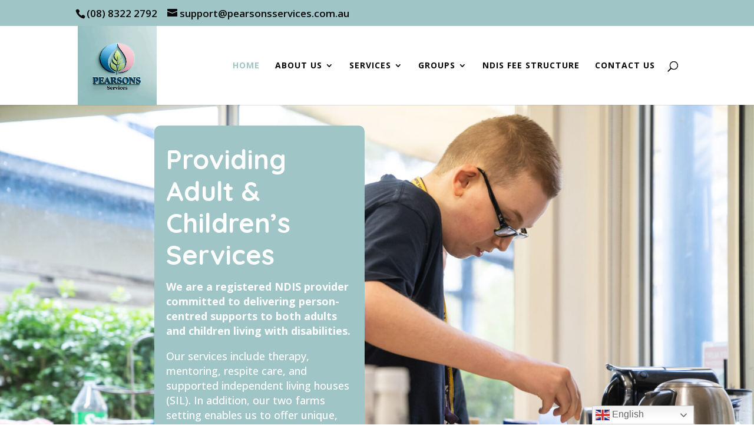

--- FILE ---
content_type: text/html; charset=UTF-8
request_url: https://pahs.com.au/
body_size: 24465
content:
<!DOCTYPE html>
<html lang="en-AU">
<head>
<meta charset="UTF-8" />
<script type="text/javascript">
/* <![CDATA[ */
var gform;gform||(document.addEventListener("gform_main_scripts_loaded",function(){gform.scriptsLoaded=!0}),document.addEventListener("gform/theme/scripts_loaded",function(){gform.themeScriptsLoaded=!0}),window.addEventListener("DOMContentLoaded",function(){gform.domLoaded=!0}),gform={domLoaded:!1,scriptsLoaded:!1,themeScriptsLoaded:!1,isFormEditor:()=>"function"==typeof InitializeEditor,callIfLoaded:function(o){return!(!gform.domLoaded||!gform.scriptsLoaded||!gform.themeScriptsLoaded&&!gform.isFormEditor()||(gform.isFormEditor()&&console.warn("The use of gform.initializeOnLoaded() is deprecated in the form editor context and will be removed in Gravity Forms 3.1."),o(),0))},initializeOnLoaded:function(o){gform.callIfLoaded(o)||(document.addEventListener("gform_main_scripts_loaded",()=>{gform.scriptsLoaded=!0,gform.callIfLoaded(o)}),document.addEventListener("gform/theme/scripts_loaded",()=>{gform.themeScriptsLoaded=!0,gform.callIfLoaded(o)}),window.addEventListener("DOMContentLoaded",()=>{gform.domLoaded=!0,gform.callIfLoaded(o)}))},hooks:{action:{},filter:{}},addAction:function(o,r,e,t){gform.addHook("action",o,r,e,t)},addFilter:function(o,r,e,t){gform.addHook("filter",o,r,e,t)},doAction:function(o){gform.doHook("action",o,arguments)},applyFilters:function(o){return gform.doHook("filter",o,arguments)},removeAction:function(o,r){gform.removeHook("action",o,r)},removeFilter:function(o,r,e){gform.removeHook("filter",o,r,e)},addHook:function(o,r,e,t,n){null==gform.hooks[o][r]&&(gform.hooks[o][r]=[]);var d=gform.hooks[o][r];null==n&&(n=r+"_"+d.length),gform.hooks[o][r].push({tag:n,callable:e,priority:t=null==t?10:t})},doHook:function(r,o,e){var t;if(e=Array.prototype.slice.call(e,1),null!=gform.hooks[r][o]&&((o=gform.hooks[r][o]).sort(function(o,r){return o.priority-r.priority}),o.forEach(function(o){"function"!=typeof(t=o.callable)&&(t=window[t]),"action"==r?t.apply(null,e):e[0]=t.apply(null,e)})),"filter"==r)return e[0]},removeHook:function(o,r,t,n){var e;null!=gform.hooks[o][r]&&(e=(e=gform.hooks[o][r]).filter(function(o,r,e){return!!(null!=n&&n!=o.tag||null!=t&&t!=o.priority)}),gform.hooks[o][r]=e)}});
/* ]]> */
</script>
<meta http-equiv="X-UA-Compatible" content="IE=edge">
<link rel="pingback" href="https://pahs.com.au/xmlrpc.php" />
<script type="text/javascript">
document.documentElement.className = 'js';
</script>
<meta name='robots' content='index, follow, max-image-preview:large, max-snippet:-1, max-video-preview:-1' />
<script type="text/javascript">
let jqueryParams=[],jQuery=function(r){return jqueryParams=[...jqueryParams,r],jQuery},$=function(r){return jqueryParams=[...jqueryParams,r],$};window.jQuery=jQuery,window.$=jQuery;let customHeadScripts=!1;jQuery.fn=jQuery.prototype={},$.fn=jQuery.prototype={},jQuery.noConflict=function(r){if(window.jQuery)return jQuery=window.jQuery,$=window.jQuery,customHeadScripts=!0,jQuery.noConflict},jQuery.ready=function(r){jqueryParams=[...jqueryParams,r]},$.ready=function(r){jqueryParams=[...jqueryParams,r]},jQuery.load=function(r){jqueryParams=[...jqueryParams,r]},$.load=function(r){jqueryParams=[...jqueryParams,r]},jQuery.fn.ready=function(r){jqueryParams=[...jqueryParams,r]},$.fn.ready=function(r){jqueryParams=[...jqueryParams,r]};</script>
<!-- This site is optimized with the Yoast SEO plugin v25.6 - https://yoast.com/wordpress/plugins/seo/ -->
<title>Pearsons Services - Registered NDIS Provider</title>
<meta name="description" content="Pearson Allied Health Services is a registered NDIS provider, providing person centred supports to both Adults and Children with Disabilities. PAHS’s Accredited Practicing Dietitian offers inclusive, accessible, and enjoyable nutrition support that is both equitable and empowering for long-term well-being. Founded on person-centred, weight-neutral, trauma-informed, and diversity-affirming principles, we are committed to providing nutrition support that respects the lived experience of individuals of all identities, body types, neurotypes and backgrounds." />
<link rel="canonical" href="https://pahs.com.au/" />
<meta property="og:locale" content="en_US" />
<meta property="og:type" content="website" />
<meta property="og:title" content="Pearsons Services - Registered NDIS Provider" />
<meta property="og:description" content="Pearson Allied Health Services is a registered NDIS provider, providing person centred supports to both Adults and Children with Disabilities. PAHS’s Accredited Practicing Dietitian offers inclusive, accessible, and enjoyable nutrition support that is both equitable and empowering for long-term well-being. Founded on person-centred, weight-neutral, trauma-informed, and diversity-affirming principles, we are committed to providing nutrition support that respects the lived experience of individuals of all identities, body types, neurotypes and backgrounds." />
<meta property="og:url" content="https://pahs.com.au/" />
<meta property="og:site_name" content="Pearsons Services" />
<meta property="article:publisher" content="https://www.facebook.com/pearsonalliedhealthservices/" />
<meta property="article:modified_time" content="2025-12-08T22:28:18+00:00" />
<meta name="twitter:card" content="summary_large_image" />
<script type="application/ld+json" class="yoast-schema-graph">{"@context":"https://schema.org","@graph":[{"@type":"WebPage","@id":"https://pahs.com.au/","url":"https://pahs.com.au/","name":"Pearsons Services - Registered NDIS Provider","isPartOf":{"@id":"https://pahs.com.au/#website"},"about":{"@id":"https://pahs.com.au/#organization"},"datePublished":"2021-06-04T02:17:05+00:00","dateModified":"2025-12-08T22:28:18+00:00","description":"Pearson Allied Health Services is a registered NDIS provider, providing person centred supports to both Adults and Children with Disabilities. PAHS’s Accredited Practicing Dietitian offers inclusive, accessible, and enjoyable nutrition support that is both equitable and empowering for long-term well-being. Founded on person-centred, weight-neutral, trauma-informed, and diversity-affirming principles, we are committed to providing nutrition support that respects the lived experience of individuals of all identities, body types, neurotypes and backgrounds.","breadcrumb":{"@id":"https://pahs.com.au/#breadcrumb"},"inLanguage":"en-AU","potentialAction":[{"@type":"ReadAction","target":["https://pahs.com.au/"]}]},{"@type":"BreadcrumbList","@id":"https://pahs.com.au/#breadcrumb","itemListElement":[{"@type":"ListItem","position":1,"name":"Home"}]},{"@type":"WebSite","@id":"https://pahs.com.au/#website","url":"https://pahs.com.au/","name":"Pearsons Services","description":"Disability Services, NDIS &amp; Support Organisation","publisher":{"@id":"https://pahs.com.au/#organization"},"potentialAction":[{"@type":"SearchAction","target":{"@type":"EntryPoint","urlTemplate":"https://pahs.com.au/?s={search_term_string}"},"query-input":{"@type":"PropertyValueSpecification","valueRequired":true,"valueName":"search_term_string"}}],"inLanguage":"en-AU"},{"@type":"Organization","@id":"https://pahs.com.au/#organization","name":"Pearsons Services","url":"https://pahs.com.au/","logo":{"@type":"ImageObject","inLanguage":"en-AU","@id":"https://pahs.com.au/#/schema/logo/image/","url":"https://pahs.com.au/wp-content/uploads/2023/03/PAHS-Logo-Landscape-2023.png","contentUrl":"https://pahs.com.au/wp-content/uploads/2023/03/PAHS-Logo-Landscape-2023.png","width":570,"height":257,"caption":"Pearsons Services"},"image":{"@id":"https://pahs.com.au/#/schema/logo/image/"},"sameAs":["https://www.facebook.com/pearsonalliedhealthservices/","https://au.linkedin.com/company/pearson-allied-health-services"]}]}</script>
<!-- / Yoast SEO plugin. -->
<link rel='dns-prefetch' href='//widget.websitevoice.com' />
<link rel='dns-prefetch' href='//www.google.com' />
<link rel='dns-prefetch' href='//fonts.googleapis.com' />
<link rel="alternate" type="application/rss+xml" title="Pearsons Services &raquo; Feed" href="https://pahs.com.au/feed/" />
<link rel="alternate" type="application/rss+xml" title="Pearsons Services &raquo; Comments Feed" href="https://pahs.com.au/comments/feed/" />
<link rel="alternate" title="oEmbed (JSON)" type="application/json+oembed" href="https://pahs.com.au/wp-json/oembed/1.0/embed?url=https%3A%2F%2Fpahs.com.au%2F" />
<link rel="alternate" title="oEmbed (XML)" type="text/xml+oembed" href="https://pahs.com.au/wp-json/oembed/1.0/embed?url=https%3A%2F%2Fpahs.com.au%2F&#038;format=xml" />
<meta content="Divi v.4.27.4" name="generator"/><!-- <link rel='stylesheet' id='if-menu-site-css-css' href='https://pahs.com.au/wp-content/plugins/if-menu/assets/if-menu-site.css?ver=6.9' type='text/css' media='all' /> -->
<link rel="stylesheet" type="text/css" href="//pahs.com.au/wp-content/cache/wpfc-minified/mn0jd4ka/60gmm.css" media="all"/>
<link rel='stylesheet' id='et-divi-open-sans-css' href='https://fonts.googleapis.com/css?family=Open+Sans:300italic,400italic,600italic,700italic,800italic,400,300,600,700,800&#038;subset=latin,latin-ext&#038;display=swap' type='text/css' media='all' />
<link rel='stylesheet' id='et-builder-googlefonts-cached-css' href='https://fonts.googleapis.com/css?family=Quicksand:300,regular,500,600,700|Montserrat:100,200,300,regular,500,600,700,800,900,100italic,200italic,300italic,italic,500italic,600italic,700italic,800italic,900italic|Open+Sans:300,regular,500,600,700,800,300italic,italic,500italic,600italic,700italic,800italic&#038;subset=latin,latin-ext&#038;display=swap' type='text/css' media='all' />
<!-- <link rel='stylesheet' id='tablepress-default-css' href='https://pahs.com.au/wp-content/plugins/tablepress/css/build/default.css?ver=3.1.3' type='text/css' media='all' /> -->
<!-- <link rel='stylesheet' id='gforms_reset_css-css' href='https://pahs.com.au/wp-content/plugins/gravityforms/legacy/css/formreset.min.css?ver=2.9.24' type='text/css' media='all' /> -->
<!-- <link rel='stylesheet' id='gforms_formsmain_css-css' href='https://pahs.com.au/wp-content/plugins/gravityforms/legacy/css/formsmain.min.css?ver=2.9.24' type='text/css' media='all' /> -->
<!-- <link rel='stylesheet' id='gforms_ready_class_css-css' href='https://pahs.com.au/wp-content/plugins/gravityforms/legacy/css/readyclass.min.css?ver=2.9.24' type='text/css' media='all' /> -->
<!-- <link rel='stylesheet' id='gforms_browsers_css-css' href='https://pahs.com.au/wp-content/plugins/gravityforms/legacy/css/browsers.min.css?ver=2.9.24' type='text/css' media='all' /> -->
<!-- <link rel='stylesheet' id='surbma-divi-gravity-forms-styles-css' href='https://pahs.com.au/wp-content/plugins/surbma-divi-gravity-forms/css/surbma-divi-gravity-forms.css?ver=5.1' type='text/css' media='all' /> -->
<link rel="stylesheet" type="text/css" href="//pahs.com.au/wp-content/cache/wpfc-minified/e3j6g848/60gmm.css" media="all"/>
<style id='surbma-divi-gravity-forms-styles-inline-css' type='text/css'>
body .gform_wrapper #field_submit input,body .gform_wrapper .gform_footer input.button,body .gform_wrapper .gform_page_footer input.button,body div.form_saved_message div.form_saved_message_emailform form input[type=submit]{background-color:#d2e893;color:#0a0a0a;border-width:1px;border-color:#000000;border-radius:4px;font-weight: normal; font-style: normal; text-transform: uppercase; text-decoration: none; font-family: 'Montserrat', Helvetica, Arial, Lucida, sans-serif;font-size:15px;letter-spacing:0px;}body .gform_wrapper #field_submit input:hover,body .gform_wrapper .gform_footer input.button:hover,body .gform_wrapper .gform_page_footer input.button:hover,body div.form_saved_message div.form_saved_message_emailform form input[type=submit]:hover{background-color:#d2e893;color:#000000;border-color:#000000;border-radius:3px;letter-spacing:0px;}
/*# sourceURL=surbma-divi-gravity-forms-styles-inline-css */
</style>
<!-- <link rel='stylesheet' id='divi-style-css' href='https://pahs.com.au/wp-content/themes/Divi/style-static.min.css?ver=4.27.4' type='text/css' media='all' /> -->
<link rel="stylesheet" type="text/css" href="//pahs.com.au/wp-content/cache/wpfc-minified/mar231re/60gmm.css" media="all"/>
<script src='//pahs.com.au/wp-content/cache/wpfc-minified/6lu6y753/60gmm.js' type="text/javascript"></script>
<!-- <script type="text/javascript" async src="https://pahs.com.au/wp-content/plugins/burst-statistics/helpers/timeme/timeme.min.js?ver=1753830917" id="burst-timeme-js"></script> -->
<script type="text/javascript" id="burst-js-extra">
/* <![CDATA[ */
var burst = {"tracking":{"isInitialHit":true,"lastUpdateTimestamp":0,"beacon_url":"https://pahs.com.au/wp-content/plugins/burst-statistics/endpoint.php"},"options":{"cookieless":0,"pageUrl":"https://pahs.com.au/","beacon_enabled":1,"do_not_track":0,"enable_turbo_mode":0,"track_url_change":0,"cookie_retention_days":30},"goals":{"completed":[],"scriptUrl":"https://pahs.com.au/wp-content/plugins/burst-statistics//assets/js/build/burst-goals.js?v=1753830917","active":[]},"cache":{"uid":null,"fingerprint":null,"isUserAgent":null,"isDoNotTrack":null,"useCookies":null}};
//# sourceURL=burst-js-extra
/* ]]> */
</script>
<script src='//pahs.com.au/wp-content/cache/wpfc-minified/l1z5loeq/60gmm.js' type="text/javascript"></script>
<!-- <script type="text/javascript" async src="https://pahs.com.au/wp-content/plugins/burst-statistics/assets/js/build/burst.min.js?ver=1753830917" id="burst-js"></script> -->
<!-- <script type="text/javascript" src="https://pahs.com.au/wp-includes/js/jquery/jquery.min.js?ver=3.7.1" id="jquery-core-js"></script> -->
<!-- <script type="text/javascript" src="https://pahs.com.au/wp-includes/js/jquery/jquery-migrate.min.js?ver=3.4.1" id="jquery-migrate-js"></script> -->
<script type="text/javascript" id="jquery-js-after">
/* <![CDATA[ */
jqueryParams.length&&$.each(jqueryParams,function(e,r){if("function"==typeof r){var n=String(r);n.replace("$","jQuery");var a=new Function("return "+n)();$(document).ready(a)}});
//# sourceURL=jquery-js-after
/* ]]> */
</script>
<script type="text/javascript" defer='defer' src="https://pahs.com.au/wp-content/plugins/gravityforms/js/jquery.json.min.js?ver=2.9.24" id="gform_json-js"></script>
<script type="text/javascript" id="gform_gravityforms-js-extra">
/* <![CDATA[ */
var gf_global = {"gf_currency_config":{"name":"Australian Dollar","symbol_left":"$","symbol_right":"","symbol_padding":" ","thousand_separator":",","decimal_separator":".","decimals":2,"code":"AUD"},"base_url":"https://pahs.com.au/wp-content/plugins/gravityforms","number_formats":[],"spinnerUrl":"https://pahs.com.au/wp-content/plugins/gravityforms/images/spinner.svg","version_hash":"2c76e907e730b43d3ed8b5ecfc9dbe5d","strings":{"newRowAdded":"New row added.","rowRemoved":"Row removed","formSaved":"The form has been saved.  The content contains the link to return and complete the form."}};
var gform_i18n = {"datepicker":{"days":{"monday":"Mo","tuesday":"Tu","wednesday":"We","thursday":"Th","friday":"Fr","saturday":"Sa","sunday":"Su"},"months":{"january":"January","february":"February","march":"March","april":"April","may":"May","june":"June","july":"July","august":"August","september":"September","october":"October","november":"November","december":"December"},"firstDay":1,"iconText":"Select date"}};
var gf_legacy_multi = {"1":"1"};
var gform_gravityforms = {"strings":{"invalid_file_extension":"This type of file is not allowed. Must be one of the following:","delete_file":"Delete this file","in_progress":"in progress","file_exceeds_limit":"File exceeds size limit","illegal_extension":"This type of file is not allowed.","max_reached":"Maximum number of files reached","unknown_error":"There was a problem while saving the file on the server","currently_uploading":"Please wait for the uploading to complete","cancel":"Cancel","cancel_upload":"Cancel this upload","cancelled":"Cancelled","error":"Error","message":"Message"},"vars":{"images_url":"https://pahs.com.au/wp-content/plugins/gravityforms/images"}};
//# sourceURL=gform_gravityforms-js-extra
/* ]]> */
</script>
<script type="text/javascript" id="gform_gravityforms-js-before">
/* <![CDATA[ */
//# sourceURL=gform_gravityforms-js-before
/* ]]> */
</script>
<script src='//pahs.com.au/wp-content/cache/wpfc-minified/95ao0wu7/60gmm.js' type="text/javascript"></script>
<!-- <script type="text/javascript" defer='defer' src="https://pahs.com.au/wp-content/plugins/gravityforms/js/gravityforms.min.js?ver=2.9.24" id="gform_gravityforms-js"></script> -->
<script type="text/javascript" defer='defer' src="https://www.google.com/recaptcha/api.js?hl=en&amp;ver=6.9#038;render=explicit" id="gform_recaptcha-js"></script>
<script src='//pahs.com.au/wp-content/cache/wpfc-minified/8jrxv8zq/60gmm.js' type="text/javascript"></script>
<!-- <script type="text/javascript" defer='defer' src="https://pahs.com.au/wp-content/plugins/gravityforms/assets/js/dist/utils.min.js?ver=48a3755090e76a154853db28fc254681" id="gform_gravityforms_utils-js"></script> -->
<link rel="https://api.w.org/" href="https://pahs.com.au/wp-json/" /><link rel="alternate" title="JSON" type="application/json" href="https://pahs.com.au/wp-json/wp/v2/pages/7" /><link rel="EditURI" type="application/rsd+xml" title="RSD" href="https://pahs.com.au/xmlrpc.php?rsd" />
<meta name="generator" content="WordPress 6.9" />
<link rel='shortlink' href='https://pahs.com.au/' />
<meta name="viewport" content="width=device-width, initial-scale=1.0, maximum-scale=1.0, user-scalable=0" /><link rel="icon" href="https://pahs.com.au/wp-content/uploads/2025/07/cropped-PEARSONS-SERVICES-logo-flat-1-32x32.png" sizes="32x32" />
<link rel="icon" href="https://pahs.com.au/wp-content/uploads/2025/07/cropped-PEARSONS-SERVICES-logo-flat-1-192x192.png" sizes="192x192" />
<link rel="apple-touch-icon" href="https://pahs.com.au/wp-content/uploads/2025/07/cropped-PEARSONS-SERVICES-logo-flat-1-180x180.png" />
<meta name="msapplication-TileImage" content="https://pahs.com.au/wp-content/uploads/2025/07/cropped-PEARSONS-SERVICES-logo-flat-1-270x270.png" />
<style id="et-divi-customizer-global-cached-inline-styles">body,.et_pb_column_1_2 .et_quote_content blockquote cite,.et_pb_column_1_2 .et_link_content a.et_link_main_url,.et_pb_column_1_3 .et_quote_content blockquote cite,.et_pb_column_3_8 .et_quote_content blockquote cite,.et_pb_column_1_4 .et_quote_content blockquote cite,.et_pb_blog_grid .et_quote_content blockquote cite,.et_pb_column_1_3 .et_link_content a.et_link_main_url,.et_pb_column_3_8 .et_link_content a.et_link_main_url,.et_pb_column_1_4 .et_link_content a.et_link_main_url,.et_pb_blog_grid .et_link_content a.et_link_main_url,body .et_pb_bg_layout_light .et_pb_post p,body .et_pb_bg_layout_dark .et_pb_post p{font-size:15px}.et_pb_slide_content,.et_pb_best_value{font-size:17px}body{color:#0a0a0a}h1,h2,h3,h4,h5,h6{color:#9fc5c6}body{line-height:1.8em}#et_search_icon:hover,.mobile_menu_bar:before,.mobile_menu_bar:after,.et_toggle_slide_menu:after,.et-social-icon a:hover,.et_pb_sum,.et_pb_pricing li a,.et_pb_pricing_table_button,.et_overlay:before,.entry-summary p.price ins,.et_pb_member_social_links a:hover,.et_pb_widget li a:hover,.et_pb_filterable_portfolio .et_pb_portfolio_filters li a.active,.et_pb_filterable_portfolio .et_pb_portofolio_pagination ul li a.active,.et_pb_gallery .et_pb_gallery_pagination ul li a.active,.wp-pagenavi span.current,.wp-pagenavi a:hover,.nav-single a,.tagged_as a,.posted_in a{color:#9fc5c6}.et_pb_contact_submit,.et_password_protected_form .et_submit_button,.et_pb_bg_layout_light .et_pb_newsletter_button,.comment-reply-link,.form-submit .et_pb_button,.et_pb_bg_layout_light .et_pb_promo_button,.et_pb_bg_layout_light .et_pb_more_button,.et_pb_contact p input[type="checkbox"]:checked+label i:before,.et_pb_bg_layout_light.et_pb_module.et_pb_button{color:#9fc5c6}.footer-widget h4{color:#9fc5c6}.et-search-form,.nav li ul,.et_mobile_menu,.footer-widget li:before,.et_pb_pricing li:before,blockquote{border-color:#9fc5c6}.et_pb_counter_amount,.et_pb_featured_table .et_pb_pricing_heading,.et_quote_content,.et_link_content,.et_audio_content,.et_pb_post_slider.et_pb_bg_layout_dark,.et_slide_in_menu_container,.et_pb_contact p input[type="radio"]:checked+label i:before{background-color:#9fc5c6}a{color:#d2e893}.et_secondary_nav_enabled #page-container #top-header{background-color:#9fc5c6!important}#et-secondary-nav li ul{background-color:#9fc5c6}#top-header,#top-header a{color:#0a0a0a}.et_header_style_centered .mobile_nav .select_page,.et_header_style_split .mobile_nav .select_page,.et_nav_text_color_light #top-menu>li>a,.et_nav_text_color_dark #top-menu>li>a,#top-menu a,.et_mobile_menu li a,.et_nav_text_color_light .et_mobile_menu li a,.et_nav_text_color_dark .et_mobile_menu li a,#et_search_icon:before,.et_search_form_container input,span.et_close_search_field:after,#et-top-navigation .et-cart-info{color:#0a0909}.et_search_form_container input::-moz-placeholder{color:#0a0909}.et_search_form_container input::-webkit-input-placeholder{color:#0a0909}.et_search_form_container input:-ms-input-placeholder{color:#0a0909}#main-header .nav li ul a{color:#0a0a0a}#top-header,#top-header a,#et-secondary-nav li li a,#top-header .et-social-icon a:before{font-size:17px}#top-menu li a,.et_search_form_container input{font-weight:bold;font-style:normal;text-transform:uppercase;text-decoration:none;letter-spacing:1px}.et_search_form_container input::-moz-placeholder{font-weight:bold;font-style:normal;text-transform:uppercase;text-decoration:none;letter-spacing:1px}.et_search_form_container input::-webkit-input-placeholder{font-weight:bold;font-style:normal;text-transform:uppercase;text-decoration:none;letter-spacing:1px}.et_search_form_container input:-ms-input-placeholder{font-weight:bold;font-style:normal;text-transform:uppercase;text-decoration:none;letter-spacing:1px}#top-menu li.current-menu-ancestor>a,#top-menu li.current-menu-item>a,#top-menu li.current_page_item>a{color:#9fc5c6}#main-footer{background-color:#ffffff}#footer-widgets .footer-widget a,#footer-widgets .footer-widget li a,#footer-widgets .footer-widget li a:hover{color:#0a0a0a}.footer-widget{color:#000000}#main-footer .footer-widget h4,#main-footer .widget_block h1,#main-footer .widget_block h2,#main-footer .widget_block h3,#main-footer .widget_block h4,#main-footer .widget_block h5,#main-footer .widget_block h6{color:#4fa6d1}.footer-widget li:before{border-color:#9fc5c6}#footer-widgets .footer-widget li:before{top:9.75px}#et-footer-nav{background-color:#ffffff}.bottom-nav,.bottom-nav a,.bottom-nav li.current-menu-item a{color:#0a0a0a}#et-footer-nav .bottom-nav li.current-menu-item a{color:#0a0a0a}#footer-bottom{background-color:#9fc5c6}#footer-info,#footer-info a{color:#000000}#footer-info{font-size:13px}body .et_pb_button{font-size:15px;background-color:#d2e893;border-width:1px!important;border-color:#000000;border-radius:4px;font-weight:normal;font-style:normal;text-transform:uppercase;text-decoration:none;}body.et_pb_button_helper_class .et_pb_button,body.et_pb_button_helper_class .et_pb_module.et_pb_button{color:#0a0a0a}body .et_pb_button:after{font-size:24px}body .et_pb_bg_layout_light.et_pb_button:hover,body .et_pb_bg_layout_light .et_pb_button:hover,body .et_pb_button:hover{color:#000000!important;background-color:#d2e893;border-color:#000000!important}@media only screen and (min-width:981px){#main-footer .footer-widget h4,#main-footer .widget_block h1,#main-footer .widget_block h2,#main-footer .widget_block h3,#main-footer .widget_block h4,#main-footer .widget_block h5,#main-footer .widget_block h6{font-size:26px}.et_header_style_left #et-top-navigation,.et_header_style_split #et-top-navigation{padding:60px 0 0 0}.et_header_style_left #et-top-navigation nav>ul>li>a,.et_header_style_split #et-top-navigation nav>ul>li>a{padding-bottom:60px}.et_header_style_split .centered-inline-logo-wrap{width:120px;margin:-120px 0}.et_header_style_split .centered-inline-logo-wrap #logo{max-height:120px}.et_pb_svg_logo.et_header_style_split .centered-inline-logo-wrap #logo{height:120px}.et_header_style_centered #top-menu>li>a{padding-bottom:22px}.et_header_style_slide #et-top-navigation,.et_header_style_fullscreen #et-top-navigation{padding:51px 0 51px 0!important}.et_header_style_centered #main-header .logo_container{height:120px}#logo{max-height:100%}.et_pb_svg_logo #logo{height:100%}.et_header_style_centered.et_hide_primary_logo #main-header:not(.et-fixed-header) .logo_container,.et_header_style_centered.et_hide_fixed_logo #main-header.et-fixed-header .logo_container{height:21.6px}.et_fixed_nav #page-container .et-fixed-header#top-header{background-color:#9fc5c6!important}.et_fixed_nav #page-container .et-fixed-header#top-header #et-secondary-nav li ul{background-color:#9fc5c6}.et-fixed-header #top-menu a,.et-fixed-header #et_search_icon:before,.et-fixed-header #et_top_search .et-search-form input,.et-fixed-header .et_search_form_container input,.et-fixed-header .et_close_search_field:after,.et-fixed-header #et-top-navigation .et-cart-info{color:#0a0909!important}.et-fixed-header .et_search_form_container input::-moz-placeholder{color:#0a0909!important}.et-fixed-header .et_search_form_container input::-webkit-input-placeholder{color:#0a0909!important}.et-fixed-header .et_search_form_container input:-ms-input-placeholder{color:#0a0909!important}.et-fixed-header #top-menu li.current-menu-ancestor>a,.et-fixed-header #top-menu li.current-menu-item>a,.et-fixed-header #top-menu li.current_page_item>a{color:#9fc5c6!important}.et-fixed-header#top-header a{color:#000000}}@media only screen and (min-width:1350px){.et_pb_row{padding:27px 0}.et_pb_section{padding:54px 0}.single.et_pb_pagebuilder_layout.et_full_width_page .et_post_meta_wrapper{padding-top:81px}.et_pb_fullwidth_section{padding:0}}	h1,h2,h3,h4,h5,h6{font-family:'Quicksand',Helvetica,Arial,Lucida,sans-serif}.et_pb_button{font-family:'Montserrat',Helvetica,Arial,Lucida,sans-serif}#main-header,#et-top-navigation{font-family:'Open Sans',Helvetica,Arial,Lucida,sans-serif}</style><style id='wp-block-paragraph-inline-css' type='text/css'>
.is-small-text{font-size:.875em}.is-regular-text{font-size:1em}.is-large-text{font-size:2.25em}.is-larger-text{font-size:3em}.has-drop-cap:not(:focus):first-letter{float:left;font-size:8.4em;font-style:normal;font-weight:100;line-height:.68;margin:.05em .1em 0 0;text-transform:uppercase}body.rtl .has-drop-cap:not(:focus):first-letter{float:none;margin-left:.1em}p.has-drop-cap.has-background{overflow:hidden}:root :where(p.has-background){padding:1.25em 2.375em}:where(p.has-text-color:not(.has-link-color)) a{color:inherit}p.has-text-align-left[style*="writing-mode:vertical-lr"],p.has-text-align-right[style*="writing-mode:vertical-rl"]{rotate:180deg}
/*# sourceURL=https://pahs.com.au/wp-includes/blocks/paragraph/style.min.css */
</style>
<style id='global-styles-inline-css' type='text/css'>
:root{--wp--preset--aspect-ratio--square: 1;--wp--preset--aspect-ratio--4-3: 4/3;--wp--preset--aspect-ratio--3-4: 3/4;--wp--preset--aspect-ratio--3-2: 3/2;--wp--preset--aspect-ratio--2-3: 2/3;--wp--preset--aspect-ratio--16-9: 16/9;--wp--preset--aspect-ratio--9-16: 9/16;--wp--preset--color--black: #000000;--wp--preset--color--cyan-bluish-gray: #abb8c3;--wp--preset--color--white: #ffffff;--wp--preset--color--pale-pink: #f78da7;--wp--preset--color--vivid-red: #cf2e2e;--wp--preset--color--luminous-vivid-orange: #ff6900;--wp--preset--color--luminous-vivid-amber: #fcb900;--wp--preset--color--light-green-cyan: #7bdcb5;--wp--preset--color--vivid-green-cyan: #00d084;--wp--preset--color--pale-cyan-blue: #8ed1fc;--wp--preset--color--vivid-cyan-blue: #0693e3;--wp--preset--color--vivid-purple: #9b51e0;--wp--preset--gradient--vivid-cyan-blue-to-vivid-purple: linear-gradient(135deg,rgb(6,147,227) 0%,rgb(155,81,224) 100%);--wp--preset--gradient--light-green-cyan-to-vivid-green-cyan: linear-gradient(135deg,rgb(122,220,180) 0%,rgb(0,208,130) 100%);--wp--preset--gradient--luminous-vivid-amber-to-luminous-vivid-orange: linear-gradient(135deg,rgb(252,185,0) 0%,rgb(255,105,0) 100%);--wp--preset--gradient--luminous-vivid-orange-to-vivid-red: linear-gradient(135deg,rgb(255,105,0) 0%,rgb(207,46,46) 100%);--wp--preset--gradient--very-light-gray-to-cyan-bluish-gray: linear-gradient(135deg,rgb(238,238,238) 0%,rgb(169,184,195) 100%);--wp--preset--gradient--cool-to-warm-spectrum: linear-gradient(135deg,rgb(74,234,220) 0%,rgb(151,120,209) 20%,rgb(207,42,186) 40%,rgb(238,44,130) 60%,rgb(251,105,98) 80%,rgb(254,248,76) 100%);--wp--preset--gradient--blush-light-purple: linear-gradient(135deg,rgb(255,206,236) 0%,rgb(152,150,240) 100%);--wp--preset--gradient--blush-bordeaux: linear-gradient(135deg,rgb(254,205,165) 0%,rgb(254,45,45) 50%,rgb(107,0,62) 100%);--wp--preset--gradient--luminous-dusk: linear-gradient(135deg,rgb(255,203,112) 0%,rgb(199,81,192) 50%,rgb(65,88,208) 100%);--wp--preset--gradient--pale-ocean: linear-gradient(135deg,rgb(255,245,203) 0%,rgb(182,227,212) 50%,rgb(51,167,181) 100%);--wp--preset--gradient--electric-grass: linear-gradient(135deg,rgb(202,248,128) 0%,rgb(113,206,126) 100%);--wp--preset--gradient--midnight: linear-gradient(135deg,rgb(2,3,129) 0%,rgb(40,116,252) 100%);--wp--preset--font-size--small: 13px;--wp--preset--font-size--medium: 20px;--wp--preset--font-size--large: 36px;--wp--preset--font-size--x-large: 42px;--wp--preset--spacing--20: 0.44rem;--wp--preset--spacing--30: 0.67rem;--wp--preset--spacing--40: 1rem;--wp--preset--spacing--50: 1.5rem;--wp--preset--spacing--60: 2.25rem;--wp--preset--spacing--70: 3.38rem;--wp--preset--spacing--80: 5.06rem;--wp--preset--shadow--natural: 6px 6px 9px rgba(0, 0, 0, 0.2);--wp--preset--shadow--deep: 12px 12px 50px rgba(0, 0, 0, 0.4);--wp--preset--shadow--sharp: 6px 6px 0px rgba(0, 0, 0, 0.2);--wp--preset--shadow--outlined: 6px 6px 0px -3px rgb(255, 255, 255), 6px 6px rgb(0, 0, 0);--wp--preset--shadow--crisp: 6px 6px 0px rgb(0, 0, 0);}:root { --wp--style--global--content-size: 823px;--wp--style--global--wide-size: 1080px; }:where(body) { margin: 0; }.wp-site-blocks > .alignleft { float: left; margin-right: 2em; }.wp-site-blocks > .alignright { float: right; margin-left: 2em; }.wp-site-blocks > .aligncenter { justify-content: center; margin-left: auto; margin-right: auto; }:where(.is-layout-flex){gap: 0.5em;}:where(.is-layout-grid){gap: 0.5em;}.is-layout-flow > .alignleft{float: left;margin-inline-start: 0;margin-inline-end: 2em;}.is-layout-flow > .alignright{float: right;margin-inline-start: 2em;margin-inline-end: 0;}.is-layout-flow > .aligncenter{margin-left: auto !important;margin-right: auto !important;}.is-layout-constrained > .alignleft{float: left;margin-inline-start: 0;margin-inline-end: 2em;}.is-layout-constrained > .alignright{float: right;margin-inline-start: 2em;margin-inline-end: 0;}.is-layout-constrained > .aligncenter{margin-left: auto !important;margin-right: auto !important;}.is-layout-constrained > :where(:not(.alignleft):not(.alignright):not(.alignfull)){max-width: var(--wp--style--global--content-size);margin-left: auto !important;margin-right: auto !important;}.is-layout-constrained > .alignwide{max-width: var(--wp--style--global--wide-size);}body .is-layout-flex{display: flex;}.is-layout-flex{flex-wrap: wrap;align-items: center;}.is-layout-flex > :is(*, div){margin: 0;}body .is-layout-grid{display: grid;}.is-layout-grid > :is(*, div){margin: 0;}body{padding-top: 0px;padding-right: 0px;padding-bottom: 0px;padding-left: 0px;}:root :where(.wp-element-button, .wp-block-button__link){background-color: #32373c;border-width: 0;color: #fff;font-family: inherit;font-size: inherit;font-style: inherit;font-weight: inherit;letter-spacing: inherit;line-height: inherit;padding-top: calc(0.667em + 2px);padding-right: calc(1.333em + 2px);padding-bottom: calc(0.667em + 2px);padding-left: calc(1.333em + 2px);text-decoration: none;text-transform: inherit;}.has-black-color{color: var(--wp--preset--color--black) !important;}.has-cyan-bluish-gray-color{color: var(--wp--preset--color--cyan-bluish-gray) !important;}.has-white-color{color: var(--wp--preset--color--white) !important;}.has-pale-pink-color{color: var(--wp--preset--color--pale-pink) !important;}.has-vivid-red-color{color: var(--wp--preset--color--vivid-red) !important;}.has-luminous-vivid-orange-color{color: var(--wp--preset--color--luminous-vivid-orange) !important;}.has-luminous-vivid-amber-color{color: var(--wp--preset--color--luminous-vivid-amber) !important;}.has-light-green-cyan-color{color: var(--wp--preset--color--light-green-cyan) !important;}.has-vivid-green-cyan-color{color: var(--wp--preset--color--vivid-green-cyan) !important;}.has-pale-cyan-blue-color{color: var(--wp--preset--color--pale-cyan-blue) !important;}.has-vivid-cyan-blue-color{color: var(--wp--preset--color--vivid-cyan-blue) !important;}.has-vivid-purple-color{color: var(--wp--preset--color--vivid-purple) !important;}.has-black-background-color{background-color: var(--wp--preset--color--black) !important;}.has-cyan-bluish-gray-background-color{background-color: var(--wp--preset--color--cyan-bluish-gray) !important;}.has-white-background-color{background-color: var(--wp--preset--color--white) !important;}.has-pale-pink-background-color{background-color: var(--wp--preset--color--pale-pink) !important;}.has-vivid-red-background-color{background-color: var(--wp--preset--color--vivid-red) !important;}.has-luminous-vivid-orange-background-color{background-color: var(--wp--preset--color--luminous-vivid-orange) !important;}.has-luminous-vivid-amber-background-color{background-color: var(--wp--preset--color--luminous-vivid-amber) !important;}.has-light-green-cyan-background-color{background-color: var(--wp--preset--color--light-green-cyan) !important;}.has-vivid-green-cyan-background-color{background-color: var(--wp--preset--color--vivid-green-cyan) !important;}.has-pale-cyan-blue-background-color{background-color: var(--wp--preset--color--pale-cyan-blue) !important;}.has-vivid-cyan-blue-background-color{background-color: var(--wp--preset--color--vivid-cyan-blue) !important;}.has-vivid-purple-background-color{background-color: var(--wp--preset--color--vivid-purple) !important;}.has-black-border-color{border-color: var(--wp--preset--color--black) !important;}.has-cyan-bluish-gray-border-color{border-color: var(--wp--preset--color--cyan-bluish-gray) !important;}.has-white-border-color{border-color: var(--wp--preset--color--white) !important;}.has-pale-pink-border-color{border-color: var(--wp--preset--color--pale-pink) !important;}.has-vivid-red-border-color{border-color: var(--wp--preset--color--vivid-red) !important;}.has-luminous-vivid-orange-border-color{border-color: var(--wp--preset--color--luminous-vivid-orange) !important;}.has-luminous-vivid-amber-border-color{border-color: var(--wp--preset--color--luminous-vivid-amber) !important;}.has-light-green-cyan-border-color{border-color: var(--wp--preset--color--light-green-cyan) !important;}.has-vivid-green-cyan-border-color{border-color: var(--wp--preset--color--vivid-green-cyan) !important;}.has-pale-cyan-blue-border-color{border-color: var(--wp--preset--color--pale-cyan-blue) !important;}.has-vivid-cyan-blue-border-color{border-color: var(--wp--preset--color--vivid-cyan-blue) !important;}.has-vivid-purple-border-color{border-color: var(--wp--preset--color--vivid-purple) !important;}.has-vivid-cyan-blue-to-vivid-purple-gradient-background{background: var(--wp--preset--gradient--vivid-cyan-blue-to-vivid-purple) !important;}.has-light-green-cyan-to-vivid-green-cyan-gradient-background{background: var(--wp--preset--gradient--light-green-cyan-to-vivid-green-cyan) !important;}.has-luminous-vivid-amber-to-luminous-vivid-orange-gradient-background{background: var(--wp--preset--gradient--luminous-vivid-amber-to-luminous-vivid-orange) !important;}.has-luminous-vivid-orange-to-vivid-red-gradient-background{background: var(--wp--preset--gradient--luminous-vivid-orange-to-vivid-red) !important;}.has-very-light-gray-to-cyan-bluish-gray-gradient-background{background: var(--wp--preset--gradient--very-light-gray-to-cyan-bluish-gray) !important;}.has-cool-to-warm-spectrum-gradient-background{background: var(--wp--preset--gradient--cool-to-warm-spectrum) !important;}.has-blush-light-purple-gradient-background{background: var(--wp--preset--gradient--blush-light-purple) !important;}.has-blush-bordeaux-gradient-background{background: var(--wp--preset--gradient--blush-bordeaux) !important;}.has-luminous-dusk-gradient-background{background: var(--wp--preset--gradient--luminous-dusk) !important;}.has-pale-ocean-gradient-background{background: var(--wp--preset--gradient--pale-ocean) !important;}.has-electric-grass-gradient-background{background: var(--wp--preset--gradient--electric-grass) !important;}.has-midnight-gradient-background{background: var(--wp--preset--gradient--midnight) !important;}.has-small-font-size{font-size: var(--wp--preset--font-size--small) !important;}.has-medium-font-size{font-size: var(--wp--preset--font-size--medium) !important;}.has-large-font-size{font-size: var(--wp--preset--font-size--large) !important;}.has-x-large-font-size{font-size: var(--wp--preset--font-size--x-large) !important;}
/*# sourceURL=global-styles-inline-css */
</style>
<!-- <link rel='stylesheet' id='wp-block-library-css' href='https://pahs.com.au/wp-includes/css/dist/block-library/style.min.css?ver=6.9' type='text/css' media='none' onload="media='all'" /> -->
<link rel="stylesheet" type="text/css" href="//pahs.com.au/wp-content/cache/wpfc-minified/zxhmjnh/60gmm.css" media="none"/>
<style id='wp-block-library-inline-css' type='text/css'>
/*wp_block_styles_on_demand_placeholder:69575bde2f59f*/
/*# sourceURL=wp-block-library-inline-css */
</style>
<!-- <link rel='stylesheet' id='burst-statistics-shortcodes-css' href='https://pahs.com.au/wp-content/plugins/burst-statistics/assets/css/burst-statistics-shortcodes.css?ver=1753830917' type='text/css' media='all' /> -->
<link rel="stylesheet" type="text/css" href="//pahs.com.au/wp-content/cache/wpfc-minified/fggbjf9o/60gmm.css" media="all"/>
</head>
<body class="home wp-singular page-template-default page page-id-7 wp-theme-Divi et_button_no_icon et_pb_button_helper_class et_fixed_nav et_show_nav et_secondary_nav_enabled et_primary_nav_dropdown_animation_fade et_secondary_nav_dropdown_animation_fade et_header_style_left et_pb_footer_columns4 et_cover_background et_pb_gutter et_pb_gutters3 et_pb_pagebuilder_layout et_no_sidebar et_divi_theme et-db">
<div id="page-container">
<div id="top-header">
<div class="container clearfix">
<div id="et-info">
<span id="et-info-phone">(08) 8322 2792</span>
<a href="mailto:support@pearsonsservices.com.au"><span id="et-info-email">support@pearsonsservices.com.au</span></a>
</div>
<div id="et-secondary-menu">
</div>
</div>
</div>
<header id="main-header" data-height-onload="120">
<div class="container clearfix et_menu_container">
<div class="logo_container">
<span class="logo_helper"></span>
<a href="https://pahs.com.au/">
<img src="https://pahs.com.au/wp-content/uploads/2025/07/cropped-PEARSONS-LOGO-blue-gradient-background.png" width="512" height="512" alt="Pearsons Services" id="logo" data-height-percentage="100" />
</a>
</div>
<div id="et-top-navigation" data-height="120" data-fixed-height="40">
<nav id="top-menu-nav">
<ul id="top-menu" class="nav"><li id="menu-item-23" class="menu-item menu-item-type-post_type menu-item-object-page menu-item-home current-menu-item page_item page-item-7 current_page_item menu-item-23"><a href="https://pahs.com.au/" aria-current="page">Home</a></li>
<li id="menu-item-5460" class="menu-item menu-item-type-post_type menu-item-object-page menu-item-has-children menu-item-5460"><a href="https://pahs.com.au/about-us/a-little-more/">About Us</a>
<ul class="sub-menu">
<li id="menu-item-4447" class="menu-item menu-item-type-post_type menu-item-object-page menu-item-4447"><a href="https://pahs.com.au/about-us/a-little-more/">Our Story</a></li>
<li id="menu-item-6357" class="menu-item menu-item-type-post_type menu-item-object-page menu-item-6357"><a href="https://pahs.com.au/about-us/meet-the-team/">Senior Staff</a></li>
<li id="menu-item-4448" class="menu-item menu-item-type-post_type menu-item-object-page menu-item-4448"><a href="https://pahs.com.au/about-us/careers/">Careers</a></li>
<li id="menu-item-4450" class="menu-item menu-item-type-post_type menu-item-object-page menu-item-4450"><a href="https://pahs.com.au/about-us/frequently-asked-questions/">Frequently Asked Questions</a></li>
</ul>
</li>
<li id="menu-item-5461" class="menu-item menu-item-type-post_type menu-item-object-page menu-item-has-children menu-item-5461"><a href="https://pahs.com.au/?page_id=268">Services</a>
<ul class="sub-menu">
<li id="menu-item-7582" class="menu-item menu-item-type-post_type menu-item-object-page menu-item-7582"><a href="https://pahs.com.au/services/supported-living/">Supported Independent Living (SIL)</a></li>
<li id="menu-item-6152" class="menu-item menu-item-type-post_type menu-item-object-page menu-item-6152"><a href="https://pahs.com.au/services/housing-and-respite-accommodation/">Respite (STR)</a></li>
<li id="menu-item-6150" class="menu-item menu-item-type-post_type menu-item-object-page menu-item-6150"><a href="https://pahs.com.au/services/mentors-and-support-workers/">Support Workers &#038; Allied Health Assistants</a></li>
<li id="menu-item-6149" class="menu-item menu-item-type-post_type menu-item-object-page menu-item-6149"><a href="https://pahs.com.au/services/positive-behavioural-support/">Behaviour Support</a></li>
<li id="menu-item-4457" class="menu-item menu-item-type-post_type menu-item-object-page menu-item-has-children menu-item-4457"><a href="https://pahs.com.au/services/speech-pathology/">Speech Pathology</a>
<ul class="sub-menu">
<li id="menu-item-6642" class="menu-item menu-item-type-post_type menu-item-object-page menu-item-6642"><a href="https://pahs.com.au/services/meal-time-management-and-safe-swallowing/">Dysphagia and Mealtime Management</a></li>
</ul>
</li>
<li id="menu-item-4458" class="menu-item menu-item-type-post_type menu-item-object-page menu-item-4458"><a href="https://pahs.com.au/services/social-work/">Social Work</a></li>
<li id="menu-item-7219" class="menu-item menu-item-type-post_type menu-item-object-page menu-item-7219"><a href="https://pahs.com.au/services/pearsons-farm/">Pearson&#8217;s Farm and Animal Rescue</a></li>
<li id="menu-item-6151" class="menu-item menu-item-type-post_type menu-item-object-page menu-item-6151"><a href="https://pahs.com.au/services/animal-assistive-services/">Animal Experiences</a></li>
</ul>
</li>
<li id="menu-item-7890" class="menu-item menu-item-type-custom menu-item-object-custom menu-item-has-children menu-item-7890"><a href="#">Groups</a>
<ul class="sub-menu">
<li id="menu-item-8132" class="menu-item menu-item-type-custom menu-item-object-custom menu-item-has-children menu-item-8132"><a href="#">Child Term Groups</a>
<ul class="sub-menu">
<li id="menu-item-4462" class="menu-item menu-item-type-post_type menu-item-object-page menu-item-4462"><a href="https://pahs.com.au/groups/child-groups/cooking-goals/">Cooking Goals</a></li>
<li id="menu-item-6578" class="menu-item menu-item-type-post_type menu-item-object-page menu-item-6578"><a href="https://pahs.com.au/groups/child-groups/animal-social-time/">Animal Social Time</a></li>
<li id="menu-item-6694" class="menu-item menu-item-type-post_type menu-item-object-page menu-item-6694"><a href="https://pahs.com.au/groups/child-groups/cooking-the-next-level/">Cooking the Next Level</a></li>
</ul>
</li>
<li id="menu-item-7180" class="menu-item menu-item-type-custom menu-item-object-custom menu-item-has-children menu-item-7180"><a href="#">Teen Term Groups</a>
<ul class="sub-menu">
<li id="menu-item-7179" class="menu-item menu-item-type-post_type menu-item-object-page menu-item-7179"><a href="https://pahs.com.au/groups/girls-social-group/">Girls Social Group</a></li>
<li id="menu-item-7178" class="menu-item menu-item-type-post_type menu-item-object-page menu-item-7178"><a href="https://pahs.com.au/groups/boys-social-group/">Boys Social Group</a></li>
</ul>
</li>
<li id="menu-item-8151" class="menu-item menu-item-type-post_type menu-item-object-page menu-item-8151"><a href="https://pahs.com.au/groups/adult-groups/adult-day-activity-groups/">Adult Day Activity Group</a></li>
<li id="menu-item-4466" class="menu-item menu-item-type-post_type menu-item-object-page menu-item-4466"><a href="https://pahs.com.au/groups/school-holiday-programs/">School Holiday Programs</a></li>
</ul>
</li>
<li id="menu-item-6648" class="menu-item menu-item-type-post_type menu-item-object-page menu-item-6648"><a href="https://pahs.com.au/ndis/ndis-fee-structure/">NDIS Fee Structure</a></li>
<li id="menu-item-29" class="menu-item menu-item-type-post_type menu-item-object-page menu-item-29"><a href="https://pahs.com.au/contact-us/">Contact Us</a></li>
</ul>						</nav>
<div id="et_top_search">
<span id="et_search_icon"></span>
</div>
<div id="et_mobile_nav_menu">
<div class="mobile_nav closed">
<span class="select_page">Select Page</span>
<span class="mobile_menu_bar mobile_menu_bar_toggle"></span>
</div>
</div>				</div> <!-- #et-top-navigation -->
</div> <!-- .container -->
<div class="et_search_outer">
<div class="container et_search_form_container">
<form role="search" method="get" class="et-search-form" action="https://pahs.com.au/">
<input type="search" class="et-search-field" placeholder="Search &hellip;" value="" name="s" title="Search for:" />					</form>
<span class="et_close_search_field"></span>
</div>
</div>
</header> <!-- #main-header -->
<div id="et-main-area">
<div id="main-content">
<article id="post-7" class="post-7 page type-page status-publish hentry">
<div class="entry-content">
<div class="et-l et-l--post">
<div class="et_builder_inner_content et_pb_gutters3">
<div class="et_pb_section et_pb_section_0 et_pb_with_background et_section_regular section_has_divider et_pb_bottom_divider" >
<div class="et_pb_row et_pb_row_0">
<div class="et_pb_column et_pb_column_1_2 et_pb_column_0  et_pb_css_mix_blend_mode_passthrough">
<div class="et_pb_module et_pb_text et_pb_text_0  et_pb_text_align_left et_pb_bg_layout_dark">
<div class="et_pb_text_inner"><h1><strong>Providing Adult &amp; Children’s Services</strong></h1></div>
</div><div class="et_pb_module et_pb_text et_pb_text_1  et_pb_text_align_left et_pb_bg_layout_dark">
<div class="et_pb_text_inner"><p><b data-olk-copy-source="MessageBody">We are a registered NDIS provider committed to delivering person-centred supports to both adults and children living with disabilities.</b></p>
<p>Our services include therapy, mentoring, respite care, and supported independent living houses (SIL). In addition, our two farms setting enables us to offer unique, animal-assisted programs and experiences that promote wellbeing, engagement, and connection.</p></div>
</div><div class="et_pb_button_module_wrapper et_pb_button_0_wrapper et_pb_button_alignment_left et_pb_module ">
<a class="et_pb_button et_pb_button_0 et_pb_bg_layout_light" href="https://pahs.com.au/wp-content/uploads/2025/07/Pearsons-WELCOME-GUIDE.pdf" target="_blank">participant&#039;s handbook</a>
</div>
</div><div class="et_pb_column et_pb_column_1_2 et_pb_column_1  et_pb_css_mix_blend_mode_passthrough et-last-child et_pb_column_empty">
</div>
</div>
<div class="et_pb_bottom_inside_divider et-no-transition"></div>
</div><div class="et_pb_section et_pb_section_1 et_section_regular" >
<div class="et_pb_row et_pb_row_1">
<div class="et_pb_column et_pb_column_1_2 et_pb_column_2  et_pb_css_mix_blend_mode_passthrough">
<ul class="et_pb_module et_pb_social_media_follow et_pb_social_media_follow_0 clearfix  et_pb_bg_layout_light">
<li
class='et_pb_social_media_follow_network_0 et_pb_social_icon et_pb_social_network_link  et-social-facebook'><a
href='https://www.facebook.com/PearsonsServices1'
class='icon et_pb_with_border'
title='Follow on Facebook'
target="_blank"><span
class='et_pb_social_media_follow_network_name'
aria-hidden='true'
>Follow</span></a></li><li
class='et_pb_social_media_follow_network_1 et_pb_social_icon et_pb_social_network_link  et-social-instagram'><a
href='https://www.instagram.com/pearsonalliedhealthservices/?hl=en'
class='icon et_pb_with_border'
title='Follow on Instagram'
target="_blank"><span
class='et_pb_social_media_follow_network_name'
aria-hidden='true'
>Follow</span></a></li>
</ul>
</div><div class="et_pb_column et_pb_column_1_2 et_pb_column_3  et_pb_css_mix_blend_mode_passthrough et-last-child">
<div class="et_pb_module et_pb_cta_0 et_pb_promo  et_pb_text_align_center et_pb_bg_layout_dark">
<div class="et_pb_promo_description"><div><h1><strong>Follow us on social media to check out weekly updates of our animals and events!</strong></h1></div></div>
</div>
</div>
</div>
</div><div class="et_pb_section et_pb_section_2 et_section_regular" >
<div class="et_pb_row et_pb_row_2">
<div class="et_pb_column et_pb_column_4_4 et_pb_column_4  et_pb_css_mix_blend_mode_passthrough et-last-child">
<div class="et_pb_module et_pb_blurb et_pb_blurb_0  et_pb_text_align_left  et_pb_blurb_position_top et_pb_bg_layout_light">
<div class="et_pb_blurb_content">
<div class="et_pb_main_blurb_image"><span class="et_pb_image_wrap et_pb_only_image_mode_wrap"><img fetchpriority="high" decoding="async" width="1731" height="1154" src="https://pahs.com.au/wp-content/uploads/2025/11/PEARSONS-08756.jpg" alt="" srcset="https://pahs.com.au/wp-content/uploads/2025/11/PEARSONS-08756.jpg 1731w, https://pahs.com.au/wp-content/uploads/2025/11/PEARSONS-08756-300x200.jpg 300w, https://pahs.com.au/wp-content/uploads/2025/11/PEARSONS-08756-1024x683.jpg 1024w" sizes="(max-width: 1731px) 100vw, 1731px" class="et-waypoint et_pb_animation_top et_pb_animation_top_tablet et_pb_animation_top_phone wp-image-9685" /></span></div>
<div class="et_pb_blurb_container">
</div>
</div>
</div>
</div>
</div>
</div><div class="et_pb_section et_pb_section_3 service-box-container et_section_regular section_has_divider et_pb_bottom_divider" >
<div class="et_pb_row et_pb_row_3">
<div class="et_pb_column et_pb_column_4_4 et_pb_column_5  et_pb_css_mix_blend_mode_passthrough et-last-child">
<div class="et_pb_module et_pb_text et_pb_text_2  et_pb_text_align_left et_pb_bg_layout_light">
<div class="et_pb_text_inner"><h2><strong><span style="color: #4fa6d1;">Interested in our services?</span></strong></h2></div>
</div><div class="et_pb_module et_pb_text et_pb_text_3  et_pb_text_align_center et_pb_bg_layout_light">
<div class="et_pb_text_inner"><p>In addition to our range of individual supports, we also offer a comprehensive range of group programs.</p></div>
</div>
</div>
</div><div class="et_pb_row et_pb_row_4 et_pb_gutters2">
<div class="et_pb_column et_pb_column_1_2 et_pb_column_6  et_pb_css_mix_blend_mode_passthrough">
<div class="et_pb_module et_pb_blurb et_pb_blurb_1 vers-blurb  et_pb_text_align_center  et_pb_blurb_position_top et_pb_bg_layout_light">
<div class="et_pb_blurb_content">
<div class="et_pb_main_blurb_image"><span class="et_pb_image_wrap et_pb_only_image_mode_wrap"><img decoding="async" width="1920" height="1280" src="https://pahs.com.au/wp-content/uploads/2025/11/PEARSONS-09797.jpg" alt="" srcset="https://pahs.com.au/wp-content/uploads/2025/11/PEARSONS-09797.jpg 1920w, https://pahs.com.au/wp-content/uploads/2025/11/PEARSONS-09797-300x200.jpg 300w, https://pahs.com.au/wp-content/uploads/2025/11/PEARSONS-09797-1024x683.jpg 1024w" sizes="(max-width: 1920px) 100vw, 1920px" class="et-waypoint et_pb_animation_top et_pb_animation_top_tablet et_pb_animation_top_phone wp-image-9659" /></span></div>
<div class="et_pb_blurb_container">
<h4 class="et_pb_module_header"><span>Support Workers and Mentoring</span></h4>
<div class="et_pb_blurb_description"><p>Supporting you to access the community, to complete daily tasks and personal care.</p></div>
</div>
</div>
</div><div class="et_pb_button_module_wrapper et_pb_button_1_wrapper et_pb_button_alignment_center et_pb_module ">
<a class="et_pb_button et_pb_button_1 et_pb_bg_layout_light" href="https://pahs.com.au/services/mentors-and-support-workers/">LEARN MORE</a>
</div>
</div><div class="et_pb_column et_pb_column_1_2 et_pb_column_7  et_pb_css_mix_blend_mode_passthrough et-last-child">
<div class="et_pb_module et_pb_blurb et_pb_blurb_2 vers-blurb  et_pb_text_align_center  et_pb_blurb_position_top et_pb_bg_layout_light">
<div class="et_pb_blurb_content">
<div class="et_pb_main_blurb_image"><span class="et_pb_image_wrap et_pb_only_image_mode_wrap"><img decoding="async" width="1920" height="1280" src="https://pahs.com.au/wp-content/uploads/2025/07/PEARSONS-Inflatable-World-05497.jpg" alt="" srcset="https://pahs.com.au/wp-content/uploads/2025/07/PEARSONS-Inflatable-World-05497.jpg 1920w, https://pahs.com.au/wp-content/uploads/2025/07/PEARSONS-Inflatable-World-05497-300x200.jpg 300w, https://pahs.com.au/wp-content/uploads/2025/07/PEARSONS-Inflatable-World-05497-1024x683.jpg 1024w" sizes="(max-width: 1920px) 100vw, 1920px" class="et-waypoint et_pb_animation_top et_pb_animation_top_tablet et_pb_animation_top_phone wp-image-9324" /></span></div>
<div class="et_pb_blurb_container">
<h4 class="et_pb_module_header"><span>Speech Pathology</span></h4>
<div class="et_pb_blurb_description"><p>Supporting people with difficulties communicating, or eating and drinking.</p></div>
</div>
</div>
</div><div class="et_pb_button_module_wrapper et_pb_button_2_wrapper et_pb_button_alignment_center et_pb_module ">
<a class="et_pb_button et_pb_button_2 et_pb_bg_layout_light" href="https://pahs.com.au/services/speech-pathology/">LEARN MORE</a>
</div>
</div>
</div><div class="et_pb_row et_pb_row_5 et_pb_gutters2">
<div class="et_pb_column et_pb_column_1_2 et_pb_column_8  et_pb_css_mix_blend_mode_passthrough">
<div class="et_pb_module et_pb_blurb et_pb_blurb_3 vers-blurb  et_pb_text_align_center  et_pb_blurb_position_top et_pb_bg_layout_light">
<div class="et_pb_blurb_content">
<div class="et_pb_main_blurb_image"><span class="et_pb_image_wrap et_pb_only_image_mode_wrap"><img loading="lazy" decoding="async" width="1920" height="1280" src="https://pahs.com.au/wp-content/uploads/2025/07/PEARSONS-Farmer-For-A-Day-05360.jpg" alt="" srcset="https://pahs.com.au/wp-content/uploads/2025/07/PEARSONS-Farmer-For-A-Day-05360.jpg 1920w, https://pahs.com.au/wp-content/uploads/2025/07/PEARSONS-Farmer-For-A-Day-05360-300x200.jpg 300w, https://pahs.com.au/wp-content/uploads/2025/07/PEARSONS-Farmer-For-A-Day-05360-1024x683.jpg 1024w" sizes="(max-width: 1920px) 100vw, 1920px" class="et-waypoint et_pb_animation_top et_pb_animation_top_tablet et_pb_animation_top_phone wp-image-9106" /></span></div>
<div class="et_pb_blurb_container">
<h4 class="et_pb_module_header"><span>Social Work</span></h4>
<div class="et_pb_blurb_description"><p>Supporting people to make changes in their lives to improve their personal and social well-being.</p></div>
</div>
</div>
</div><div class="et_pb_button_module_wrapper et_pb_button_3_wrapper et_pb_button_alignment_center et_pb_module ">
<a class="et_pb_button et_pb_button_3 et_pb_bg_layout_light" href="https://pahs.com.au/services/social-work/">LEARN MORE</a>
</div>
</div><div class="et_pb_column et_pb_column_1_2 et_pb_column_9  et_pb_css_mix_blend_mode_passthrough et-last-child">
<div class="et_pb_module et_pb_blurb et_pb_blurb_4 vers-blurb  et_pb_text_align_center  et_pb_blurb_position_top et_pb_bg_layout_light">
<div class="et_pb_blurb_content">
<div class="et_pb_main_blurb_image"><span class="et_pb_image_wrap et_pb_only_image_mode_wrap"><img loading="lazy" decoding="async" width="1920" height="1280" src="https://pahs.com.au/wp-content/uploads/2025/06/PAHS-05174.jpg" alt="" srcset="https://pahs.com.au/wp-content/uploads/2025/06/PAHS-05174.jpg 1920w, https://pahs.com.au/wp-content/uploads/2025/06/PAHS-05174-300x200.jpg 300w, https://pahs.com.au/wp-content/uploads/2025/06/PAHS-05174-1024x683.jpg 1024w" sizes="(max-width: 1920px) 100vw, 1920px" class="et-waypoint et_pb_animation_top et_pb_animation_top_tablet et_pb_animation_top_phone wp-image-8803" /></span></div>
<div class="et_pb_blurb_container">
<h4 class="et_pb_module_header"><span>Groups</span></h4>
<div class="et_pb_blurb_description"><p>We offer a wide range of groups for both children and adults.</p></div>
</div>
</div>
</div><div class="et_pb_button_module_wrapper et_pb_button_4_wrapper et_pb_button_alignment_center et_pb_module ">
<a class="et_pb_button et_pb_button_4 et_pb_bg_layout_light" href="https://pahs.com.au/groups/about-our-groups/">LEARN MORE</a>
</div>
</div>
</div><div class="et_pb_row et_pb_row_6 et_pb_gutters2">
<div class="et_pb_column et_pb_column_1_2 et_pb_column_10  et_pb_css_mix_blend_mode_passthrough">
<div class="et_pb_module et_pb_blurb et_pb_blurb_5 vers-blurb  et_pb_text_align_center  et_pb_blurb_position_top et_pb_bg_layout_light">
<div class="et_pb_blurb_content">
<div class="et_pb_main_blurb_image"><span class="et_pb_image_wrap et_pb_only_image_mode_wrap"><img loading="lazy" decoding="async" width="1920" height="1280" src="https://pahs.com.au/wp-content/uploads/2025/07/PEARSONS-Farmer-For-A-Day-05410.jpg" alt="" srcset="https://pahs.com.au/wp-content/uploads/2025/07/PEARSONS-Farmer-For-A-Day-05410.jpg 1920w, https://pahs.com.au/wp-content/uploads/2025/07/PEARSONS-Farmer-For-A-Day-05410-300x200.jpg 300w, https://pahs.com.au/wp-content/uploads/2025/07/PEARSONS-Farmer-For-A-Day-05410-1024x683.jpg 1024w" sizes="(max-width: 1920px) 100vw, 1920px" class="et-waypoint et_pb_animation_top et_pb_animation_top_tablet et_pb_animation_top_phone wp-image-9107" /></span></div>
<div class="et_pb_blurb_container">
<h4 class="et_pb_module_header"><span>positive Behavioural support</span></h4>
<div class="et_pb_blurb_description"><p>Our team works with you to develop behaviour support plans, and to manage problem behaviours.</p></div>
</div>
</div>
</div><div class="et_pb_button_module_wrapper et_pb_button_5_wrapper et_pb_button_alignment_center et_pb_module ">
<a class="et_pb_button et_pb_button_5 et_pb_bg_layout_light" href="https://pahs.com.au/services/positive-behavioural-support/">LEARN MORE</a>
</div>
</div><div class="et_pb_column et_pb_column_1_2 et_pb_column_11  et_pb_css_mix_blend_mode_passthrough et-last-child">
<div class="et_pb_module et_pb_blurb et_pb_blurb_6 vers-blurb  et_pb_text_align_center  et_pb_blurb_position_top et_pb_bg_layout_light">
<div class="et_pb_blurb_content">
<div class="et_pb_main_blurb_image"><span class="et_pb_image_wrap et_pb_only_image_mode_wrap"><img loading="lazy" decoding="async" width="1731" height="1154" src="https://pahs.com.au/wp-content/uploads/2025/11/Pearsons-Services-Expo-Photo-09651-1.jpg" alt="" srcset="https://pahs.com.au/wp-content/uploads/2025/11/Pearsons-Services-Expo-Photo-09651-1.jpg 1731w, https://pahs.com.au/wp-content/uploads/2025/11/Pearsons-Services-Expo-Photo-09651-1-300x200.jpg 300w, https://pahs.com.au/wp-content/uploads/2025/11/Pearsons-Services-Expo-Photo-09651-1-1024x683.jpg 1024w" sizes="(max-width: 1731px) 100vw, 1731px" class="et-waypoint et_pb_animation_top et_pb_animation_top_tablet et_pb_animation_top_phone wp-image-9683" /></span></div>
<div class="et_pb_blurb_container">
<h4 class="et_pb_module_header"><span>Animal EXPERIENCES</span></h4>
<div class="et_pb_blurb_description"><p>We offer a wide range of different animal based activities for those who respond to, and love animals.</p></div>
</div>
</div>
</div><div class="et_pb_button_module_wrapper et_pb_button_6_wrapper et_pb_button_alignment_center et_pb_module ">
<a class="et_pb_button et_pb_button_6 et_pb_bg_layout_light" href="https://pahs.com.au/services/animal-assistive-services/">LEARN MORE</a>
</div>
</div>
</div><div class="et_pb_row et_pb_row_7 et_pb_gutters2">
<div class="et_pb_column et_pb_column_1_3 et_pb_column_12  et_pb_css_mix_blend_mode_passthrough">
<div class="et_pb_module et_pb_blurb et_pb_blurb_7 vers-blurb  et_pb_text_align_center  et_pb_blurb_position_top et_pb_bg_layout_light">
<div class="et_pb_blurb_content">
<div class="et_pb_main_blurb_image"><span class="et_pb_image_wrap et_pb_only_image_mode_wrap"><img loading="lazy" decoding="async" width="746" height="500" src="https://pahs.com.au/wp-content/uploads/2022/11/pahs-house-respite.jpg" alt="" srcset="https://pahs.com.au/wp-content/uploads/2022/11/pahs-house-respite.jpg 746w, https://pahs.com.au/wp-content/uploads/2022/11/pahs-house-respite-480x322.jpg 480w" sizes="(min-width: 0px) and (max-width: 480px) 480px, (min-width: 481px) 746px, 100vw" class="et-waypoint et_pb_animation_top et_pb_animation_top_tablet et_pb_animation_top_phone wp-image-6969" /></span></div>
<div class="et_pb_blurb_container">
<h4 class="et_pb_module_header"><span>Short Term RESPITE (STR)</span></h4>
<div class="et_pb_blurb_description"><p>We offer a range of different accommodation options.</p></div>
</div>
</div>
</div><div class="et_pb_button_module_wrapper et_pb_button_7_wrapper et_pb_button_alignment_center et_pb_module ">
<a class="et_pb_button et_pb_button_7 et_pb_bg_layout_light" href="https://pahs.com.au/services/housing-and-respite-accommodation/">LEARN MORE</a>
</div>
</div><div class="et_pb_column et_pb_column_1_3 et_pb_column_13  et_pb_css_mix_blend_mode_passthrough">
<div class="et_pb_module et_pb_blurb et_pb_blurb_8 vers-blurb  et_pb_text_align_center  et_pb_blurb_position_top et_pb_bg_layout_light">
<div class="et_pb_blurb_content">
<div class="et_pb_main_blurb_image"><span class="et_pb_image_wrap et_pb_only_image_mode_wrap"><img loading="lazy" decoding="async" width="1920" height="1280" src="https://pahs.com.au/wp-content/uploads/2025/06/GALWAY-House-04766-scaled.jpg" alt="" srcset="https://pahs.com.au/wp-content/uploads/2025/06/GALWAY-House-04766-scaled.jpg 1920w, https://pahs.com.au/wp-content/uploads/2025/06/GALWAY-House-04766-scaled-300x200.jpg 300w, https://pahs.com.au/wp-content/uploads/2025/06/GALWAY-House-04766-scaled-1024x683.jpg 1024w" sizes="(max-width: 1920px) 100vw, 1920px" class="et-waypoint et_pb_animation_top et_pb_animation_top_tablet et_pb_animation_top_phone wp-image-8806" /></span></div>
<div class="et_pb_blurb_container">
<h4 class="et_pb_module_header"><span> Supported Independent Living (SIL)</span></h4>
<div class="et_pb_blurb_description"><p>To empower people with disabilities to live independently while being supported.</p></div>
</div>
</div>
</div><div class="et_pb_button_module_wrapper et_pb_button_8_wrapper et_pb_button_alignment_center et_pb_module ">
<a class="et_pb_button et_pb_button_8 et_pb_bg_layout_light" href="https://pahs.com.au/services/supported-living/">LEARN MORE</a>
</div>
</div><div class="et_pb_column et_pb_column_1_3 et_pb_column_14  et_pb_css_mix_blend_mode_passthrough et-last-child">
<div class="et_pb_module et_pb_blurb et_pb_blurb_9 vers-blurb  et_pb_text_align_center  et_pb_blurb_position_top et_pb_bg_layout_light">
<div class="et_pb_blurb_content">
<div class="et_pb_main_blurb_image"><span class="et_pb_image_wrap et_pb_only_image_mode_wrap"><img loading="lazy" decoding="async" width="1920" height="1280" src="https://pahs.com.au/wp-content/uploads/2025/06/PEARSON-FARM-01490-scaled.jpg" alt="" srcset="https://pahs.com.au/wp-content/uploads/2025/06/PEARSON-FARM-01490-scaled.jpg 1920w, https://pahs.com.au/wp-content/uploads/2025/06/PEARSON-FARM-01490-scaled-300x200.jpg 300w, https://pahs.com.au/wp-content/uploads/2025/06/PEARSON-FARM-01490-scaled-1024x683.jpg 1024w" sizes="(max-width: 1920px) 100vw, 1920px" class="et-waypoint et_pb_animation_top et_pb_animation_top_tablet et_pb_animation_top_phone wp-image-8805" /></span></div>
<div class="et_pb_blurb_container">
<h4 class="et_pb_module_header"><span>Pearson's Farm</span></h4>
<div class="et_pb_blurb_description"><p>Located in Clarendon about 10 minutes from Morphett Vale.</p></div>
</div>
</div>
</div><div class="et_pb_button_module_wrapper et_pb_button_9_wrapper et_pb_button_alignment_center et_pb_module ">
<a class="et_pb_button et_pb_button_9 et_pb_bg_layout_light" href="https://pahs.com.au/services/pearsons-farm/">LEARN MORE</a>
</div>
</div>
</div><div class="et_pb_row et_pb_row_8">
<div class="et_pb_column et_pb_column_4_4 et_pb_column_15  et_pb_css_mix_blend_mode_passthrough et-last-child">
<div class="et_pb_module et_pb_text et_pb_text_4  et_pb_text_align_center et_pb_bg_layout_light">
<div class="et_pb_text_inner"><p>Our extensive range of group programs include both groups in our clinics and out in the community. Each group has a primary focus on building functional skills that help individuals to develop the ability to live more independently, and engage in their local community. We offer a range of programs for individuals with disabilities from preschool through adults.</p></div>
</div><div class="et_pb_button_module_wrapper et_pb_button_10_wrapper et_pb_button_alignment_center et_pb_module ">
<a class="et_pb_button et_pb_button_10 et_pb_bg_layout_light" href="https://forms.microsoft.com/r/KyueG2Z671#new_tab">BOOK NOW</a>
</div>
</div>
</div>
<div class="et_pb_bottom_inside_divider et-no-transition"></div>
</div><div class="et_pb_section et_pb_section_4 et_pb_with_background et_section_regular section_has_divider et_pb_bottom_divider et_pb_top_divider" >
<div class="et_pb_top_inside_divider et-no-transition"></div>
<div class="et_pb_row et_pb_row_9 et_pb_equal_columns et_pb_gutters2">
<div class="et_pb_column et_pb_column_1_2 et_pb_column_16  et_pb_css_mix_blend_mode_passthrough">
<div class="et_pb_module et_pb_code et_pb_code_0">
<div class="et_pb_code_inner"><iframe src="https://www.google.com/maps/embed?pb=!1m18!1m12!1m3!1d3264.0515199765205!2d138.52530201625623!3d-35.105424391725144!2m3!1f0!2f0!3f0!3m2!1i1024!2i768!4f13.1!3m3!1m2!1s0x6ab127a2260b2deb%3A0xea1deb6e1337ec1a!2sPearson%20Allied%20Health%20Services!5e0!3m2!1sen!2sau!4v1667454231998!5m2!1sen!2sau" width="100%" height="655" style="border:0;" allowfullscreen="" loading="lazy" referrerpolicy="no-referrer-when-downgrade"></iframe></div>
</div>
</div><div class="et_pb_column et_pb_column_1_2 et_pb_column_17  et_pb_css_mix_blend_mode_passthrough et-last-child">
<div class="et_pb_module et_pb_text et_pb_text_5  et_pb_text_align_left et_pb_bg_layout_light">
<div class="et_pb_text_inner"><h2><span style="color: #ffffff;"><strong>Meet the Pearsons Team</strong></span></h2></div>
</div><div class="et_pb_module et_pb_text et_pb_text_6  et_pb_text_align_left et_pb_bg_layout_light">
<div class="et_pb_text_inner"><p>Visit us in one of our clinics, or we can come to you!<br />Our head office is located in Morphett Vale. Or, request <br />an appointment via the form below:</p></div>
</div><div class="et_pb_module et_pb_code et_pb_code_1">
<div class="et_pb_code_inner">
<div class='gf_browser_unknown gform_wrapper gform_legacy_markup_wrapper gform-theme--no-framework' data-form-theme='legacy' data-form-index='0' id='gform_wrapper_1' ><div id='gf_1' class='gform_anchor' tabindex='-1'></div><form method='post' enctype='multipart/form-data' target='gform_ajax_frame_1' id='gform_1'  action='/#gf_1' data-formid='1' novalidate>
<div class='gform-body gform_body'><ul id='gform_fields_1' class='gform_fields top_label form_sublabel_below description_below validation_below'><li id="field_1_1" class="gfield gfield--type-text gfield--input-type-text gfield_contains_required field_sublabel_below gfield--no-description field_description_below hidden_label field_validation_below gfield_visibility_visible"  ><label class='gfield_label gform-field-label' for='input_1_1'>Full Name<span class="gfield_required"><span class="gfield_required gfield_required_asterisk">*</span></span></label><div class='ginput_container ginput_container_text'><input name='input_1' id='input_1_1' type='text' value='' class='large'    placeholder='Your Full Name' aria-required="true" aria-invalid="false"   /></div></li><li id="field_1_2" class="gfield gfield--type-phone gfield--input-type-phone gfield--width-full field_sublabel_below gfield--no-description field_description_below hidden_label field_validation_below gfield_visibility_visible"  ><label class='gfield_label gform-field-label' for='input_1_2'>Phone</label><div class='ginput_container ginput_container_phone'><input name='input_2' id='input_1_2' type='tel' value='' class='large'  placeholder='Phone Number'  aria-invalid="false"   /></div></li><li id="field_1_3" class="gfield gfield--type-email gfield--input-type-email gfield_contains_required field_sublabel_below gfield--no-description field_description_below hidden_label field_validation_below gfield_visibility_visible"  ><label class='gfield_label gform-field-label' for='input_1_3'>Email Address<span class="gfield_required"><span class="gfield_required gfield_required_asterisk">*</span></span></label><div class='ginput_container ginput_container_email'>
<input name='input_3' id='input_1_3' type='email' value='' class='large'   placeholder='Email Address' aria-required="true" aria-invalid="false"  />
</div></li><li id="field_1_4" class="gfield gfield--type-textarea gfield--input-type-textarea gfield_contains_required field_sublabel_below gfield--no-description field_description_below hidden_label field_validation_below gfield_visibility_visible"  ><label class='gfield_label gform-field-label' for='input_1_4'>Message<span class="gfield_required"><span class="gfield_required gfield_required_asterisk">*</span></span></label><div class='ginput_container ginput_container_textarea'><textarea name='input_4' id='input_1_4' class='textarea small'    placeholder='Message' aria-required="true" aria-invalid="false"   rows='10' cols='50'></textarea></div></li><li id="field_1_5" class="gfield gfield--type-captcha gfield--input-type-captcha field_sublabel_below gfield--no-description field_description_below field_validation_below gfield_visibility_visible"  ><label class='gfield_label gform-field-label' for='input_1_5'>CAPTCHA</label><div id='input_1_5' class='ginput_container ginput_recaptcha' data-sitekey='6Lc7c9oqAAAAACe5z4NqDp__Wm-Psb_AYIKGWBOV'  data-theme='light' data-tabindex='-1' data-size='invisible' data-badge='bottomright'></div></li></ul></div>
<div class='gform-footer gform_footer top_label'> <input type='submit' id='gform_submit_button_1' class='gform_button button' onclick='gform.submission.handleButtonClick(this);' data-submission-type='submit' value='REQUEST AN APPOINTMENT'  /> <input type='hidden' name='gform_ajax' value='form_id=1&amp;title=&amp;description=&amp;tabindex=0&amp;theme=legacy&amp;styles=[]&amp;hash=2d92ca3ab8453ff6365dfe6dd149a664' />
<input type='hidden' class='gform_hidden' name='gform_submission_method' data-js='gform_submission_method_1' value='iframe' />
<input type='hidden' class='gform_hidden' name='gform_theme' data-js='gform_theme_1' id='gform_theme_1' value='legacy' />
<input type='hidden' class='gform_hidden' name='gform_style_settings' data-js='gform_style_settings_1' id='gform_style_settings_1' value='[]' />
<input type='hidden' class='gform_hidden' name='is_submit_1' value='1' />
<input type='hidden' class='gform_hidden' name='gform_submit' value='1' />
<input type='hidden' class='gform_hidden' name='gform_unique_id' value='' />
<input type='hidden' class='gform_hidden' name='state_1' value='WyJbXSIsImY4ODllMzEzNGVhZTZjM2I5ODAwYzQ5Mzc3Yzg1ZDY0Il0=' />
<input type='hidden' autocomplete='off' class='gform_hidden' name='gform_target_page_number_1' id='gform_target_page_number_1' value='0' />
<input type='hidden' autocomplete='off' class='gform_hidden' name='gform_source_page_number_1' id='gform_source_page_number_1' value='1' />
<input type='hidden' name='gform_field_values' value='' />
</div>
</form>
</div>
<iframe style='display:none;width:0px;height:0px;' src='about:blank' name='gform_ajax_frame_1' id='gform_ajax_frame_1' title='This iframe contains the logic required to handle Ajax powered Gravity Forms.'></iframe>
<script type="text/javascript">
/* <![CDATA[ */
gform.initializeOnLoaded( function() {gformInitSpinner( 1, 'https://pahs.com.au/wp-content/plugins/gravityforms/images/spinner.svg', true );jQuery('#gform_ajax_frame_1').on('load',function(){var contents = jQuery(this).contents().find('*').html();var is_postback = contents.indexOf('GF_AJAX_POSTBACK') >= 0;if(!is_postback){return;}var form_content = jQuery(this).contents().find('#gform_wrapper_1');var is_confirmation = jQuery(this).contents().find('#gform_confirmation_wrapper_1').length > 0;var is_redirect = contents.indexOf('gformRedirect(){') >= 0;var is_form = form_content.length > 0 && ! is_redirect && ! is_confirmation;var mt = parseInt(jQuery('html').css('margin-top'), 10) + parseInt(jQuery('body').css('margin-top'), 10) + 100;if(is_form){jQuery('#gform_wrapper_1').html(form_content.html());if(form_content.hasClass('gform_validation_error')){jQuery('#gform_wrapper_1').addClass('gform_validation_error');} else {jQuery('#gform_wrapper_1').removeClass('gform_validation_error');}setTimeout( function() { /* delay the scroll by 50 milliseconds to fix a bug in chrome */ jQuery(document).scrollTop(jQuery('#gform_wrapper_1').offset().top - mt); }, 50 );if(window['gformInitDatepicker']) {gformInitDatepicker();}if(window['gformInitPriceFields']) {gformInitPriceFields();}var current_page = jQuery('#gform_source_page_number_1').val();gformInitSpinner( 1, 'https://pahs.com.au/wp-content/plugins/gravityforms/images/spinner.svg', true );jQuery(document).trigger('gform_page_loaded', [1, current_page]);window['gf_submitting_1'] = false;}else if(!is_redirect){var confirmation_content = jQuery(this).contents().find('.GF_AJAX_POSTBACK').html();if(!confirmation_content){confirmation_content = contents;}jQuery('#gform_wrapper_1').replaceWith(confirmation_content);jQuery(document).scrollTop(jQuery('#gf_1').offset().top - mt);jQuery(document).trigger('gform_confirmation_loaded', [1]);window['gf_submitting_1'] = false;wp.a11y.speak(jQuery('#gform_confirmation_message_1').text());}else{jQuery('#gform_1').append(contents);if(window['gformRedirect']) {gformRedirect();}}jQuery(document).trigger("gform_pre_post_render", [{ formId: "1", currentPage: "current_page", abort: function() { this.preventDefault(); } }]);        if (event && event.defaultPrevented) {                return;        }        const gformWrapperDiv = document.getElementById( "gform_wrapper_1" );        if ( gformWrapperDiv ) {            const visibilitySpan = document.createElement( "span" );            visibilitySpan.id = "gform_visibility_test_1";            gformWrapperDiv.insertAdjacentElement( "afterend", visibilitySpan );        }        const visibilityTestDiv = document.getElementById( "gform_visibility_test_1" );        let postRenderFired = false;        function triggerPostRender() {            if ( postRenderFired ) {                return;            }            postRenderFired = true;            gform.core.triggerPostRenderEvents( 1, current_page );            if ( visibilityTestDiv ) {                visibilityTestDiv.parentNode.removeChild( visibilityTestDiv );            }        }        function debounce( func, wait, immediate ) {            var timeout;            return function() {                var context = this, args = arguments;                var later = function() {                    timeout = null;                    if ( !immediate ) func.apply( context, args );                };                var callNow = immediate && !timeout;                clearTimeout( timeout );                timeout = setTimeout( later, wait );                if ( callNow ) func.apply( context, args );            };        }        const debouncedTriggerPostRender = debounce( function() {            triggerPostRender();        }, 200 );        if ( visibilityTestDiv && visibilityTestDiv.offsetParent === null ) {            const observer = new MutationObserver( ( mutations ) => {                mutations.forEach( ( mutation ) => {                    if ( mutation.type === 'attributes' && visibilityTestDiv.offsetParent !== null ) {                        debouncedTriggerPostRender();                        observer.disconnect();                    }                });            });            observer.observe( document.body, {                attributes: true,                childList: false,                subtree: true,                attributeFilter: [ 'style', 'class' ],            });        } else {            triggerPostRender();        }    } );} ); 
/* ]]&gt; */
</script>
</div>
</div>
</div>
</div>
</div><div class="et_pb_section et_pb_section_5 et_pb_with_background et_section_regular section_has_divider et_pb_bottom_divider et_pb_top_divider" >
<div class="et_pb_top_inside_divider et-no-transition"></div>
<div class="et_pb_row et_pb_row_10">
<div class="et_pb_column et_pb_column_1_2 et_pb_column_18  et_pb_css_mix_blend_mode_passthrough">
<div class="et_pb_module et_pb_text et_pb_text_7  et_pb_text_align_left et_pb_bg_layout_light">
<div class="et_pb_text_inner"><h2><span style="color: #ffffff;"><strong>Need a new NDIS plan?</strong></span></h2></div>
</div><div class="et_pb_button_module_wrapper et_pb_button_11_wrapper  et_pb_module ">
<a class="et_pb_button et_pb_button_11 hero-btn btn-right et_pb_bg_layout_light" href="https://pahs.com.au/contact-us/">REQUEST AN APPOINTMENT</a>
</div><div class="et_pb_button_module_wrapper et_pb_button_12_wrapper  et_pb_module ">
<a class="et_pb_button et_pb_button_12 hero-btn btn-left et_pb_bg_layout_light" href="tel:%20(08)%208322%202792">T: (08) 8322 2792</a>
</div>
</div><div class="et_pb_column et_pb_column_1_2 et_pb_column_19  et_pb_css_mix_blend_mode_passthrough et-last-child et_pb_column_empty">
</div>
</div>
<div class="et_pb_bottom_inside_divider et-no-transition"></div>
</div><div class="et_pb_section et_pb_section_6 et_section_regular" >
<div class="et_pb_row et_pb_row_11">
<div class="et_pb_column et_pb_column_1_2 et_pb_column_20  et_pb_css_mix_blend_mode_passthrough">
<div class="et_pb_module et_pb_text et_pb_text_9  et_pb_text_align_left et_pb_bg_layout_light">
<div class="et_pb_text_inner"><h2><span style="color: #4fa6d1;"><strong>Mission statement</strong></span></h2></div>
</div><div class="et_pb_module et_pb_text et_pb_text_10  et_pb_text_align_left et_pb_bg_layout_light">
<div class="et_pb_text_inner"><p>Our mission is to provide quality allied health services in Southern Adelaide, that exceed participants expectations, utilising a holistic client centered approach while meeting all legislative and regulatory requirements.</p></div>
</div><div class="et_pb_button_module_wrapper et_pb_button_13_wrapper  et_pb_module ">
<a class="et_pb_button et_pb_button_13 et_pb_bg_layout_light" href="https://pahs.com.au/about-us/a-little-more/">LEARN MORE</a>
</div>
</div><div class="et_pb_column et_pb_column_1_2 et_pb_column_21  et_pb_css_mix_blend_mode_passthrough et-last-child">
<div class="et_pb_module et_pb_text et_pb_text_11  et_pb_text_align_left et_pb_bg_layout_light">
<div class="et_pb_text_inner"><h2><span style="font-size: xx-large;"><strong><span style="color: #4fa6d1;">We can help you with:</span></strong></span></h2></div>
</div><div class="et_pb_module et_pb_text et_pb_text_12 vers-list  et_pb_text_align_left et_pb_bg_layout_light">
<div class="et_pb_text_inner"><ul>
<li>Understanding all things NDIS, including:
<ul>
<li>Pre-planning for the NDIS</li>
<li>Unlocking the potential in your NDIS plan</li>
<li>Preparing you for the NDIS review process</li>
</ul>
</li>
<li>Building capacity:
<ul>
<li>Help you to reach your vision for the future</li>
<li>Provide therapists to meet your needs and achieve your goals</li>
<li>Provide mentors and support workers to support the generalisation of skills in the community</li>
</ul>
</li>
<li>Providing Behavioural Support:
<ul>
<li>For both children and adults</li>
<li>Collaborating with all</li>
<li>Interacting with the client</li>
<li>Providing a positive behavioural support Plan</li>
<li>Providing ongoing support as required</li>
</ul>
</li>
</ul></div>
</div>
</div>
</div>
</div><div class="et_pb_section et_pb_section_7 et_pb_with_background et_section_regular section_has_divider et_pb_bottom_divider et_pb_top_divider" >
<div class="et_pb_top_inside_divider et-no-transition"></div>
<div class="et_pb_row et_pb_row_12">
<div class="et_pb_column et_pb_column_4_4 et_pb_column_22  et_pb_css_mix_blend_mode_passthrough et-last-child">
<div class="et_pb_module et_pb_text et_pb_text_13  et_pb_text_align_left et_pb_bg_layout_light">
<div class="et_pb_text_inner"><h2><strong>Mission, Vision and Values</strong></h2>
<h3><span style="color: #000000;">Our Vision is for Pearsons Services to be a leading advocate for people with disabilities, to focus on ‘ability, not disability’ and to work together, within our local community in whatever way is required. Our core underpinning values are:</span></h3></div>
</div>
</div>
</div><div class="et_pb_row et_pb_row_13">
<div class="et_pb_column et_pb_column_1_2 et_pb_column_23  et_pb_css_mix_blend_mode_passthrough">
<div class="et_pb_module et_pb_text et_pb_text_14  et_pb_text_align_left et_pb_bg_layout_dark">
<div class="et_pb_text_inner"><p><span style="color: #000000; font-size: large;"><strong>Inclusive</strong></span></p>
<p><span style="color: #000000;">Accessible, welcoming and flexible.</span></p>
<p><span style="color: #000000; font-size: large;"><strong>Collaborative</strong></span></p>
<p><span style="color: #000000;">Supporting, empowering and connecting.</span></p>
<p><span style="color: #000000; font-size: large;"><strong>Respectful</strong></span></p>
<p><span style="color: #000000;">Listening, learning and responding.</span></p></div>
</div>
</div><div class="et_pb_column et_pb_column_1_2 et_pb_column_24  et_pb_css_mix_blend_mode_passthrough et-last-child">
<div class="et_pb_module et_pb_text et_pb_text_15  et_pb_text_align_left et_pb_bg_layout_dark">
<div class="et_pb_text_inner"><p><span style="color: #000000; font-size: large;"><strong>Integrity</strong></span></p>
<p><span style="color: #000000;">Open, honest, and accountable.</span></p>
<p><span style="color: #000000; font-size: large;"><strong>Quality</strong></span></p>
<p><span style="color: #000000;">Professional, reliable and transparent.</span></p></div>
</div>
</div>
</div>
</div>		</div>
</div>
</div>
</article>
</div>

<footer id="main-footer">
<div class="container">
<div id="footer-widgets" class="clearfix">
<div class="footer-widget"><div id="text-2" class="fwidget et_pb_widget widget_text"><h4 class="title">ABOUT PEARSONS SERVICES</h4>			<div class="textwidget"><p>Pearsons Services is a Registered NDIS provider 4050002033<br />
Phone: (08) 8322 2792<br />
Email: <a href="mailto:support@pahs.com.au">support@pearsonsservices.com.au</a><br />
Map: <a href="#">Open Map</a><br />
Pearsons Services recognises the objective of the convention on the rights of persons with disabilities.</p>
</div>
</div></div><div class="footer-widget"><div id="text-4" class="fwidget et_pb_widget widget_text"><h4 class="title">OUR VISION</h4>			<div class="textwidget"><p>Our Vision is for Pearsons Services to be a leading advocate for people with disabilities, to focus on ‘ability, not disability’ and to work together, within our local community in whatever way is required.</p>
<p>Pearsons Services is committed to creating a safe, inclusive, and welcoming environment for LGBTIQA+ people. We do this by making no assumptions and by using inclusive language whilst looking out for each other’s safety and well-being.</p>
</div>
</div></div><div class="footer-widget"><div id="text-5" class="fwidget et_pb_widget widget_text"><h4 class="title">AFTER HOURS</h4>			<div class="textwidget"><p><strong>Please note we do not provide an out of business hours mental health crisis service. If you or someone you know needs crisis support the following 24-hour telephone counselling services are available:</strong></p>
<p>SA Statewide Mental Health Triage &#8211; 13 14 65<br />
Lifeline &#8211; 13 11 14<br />
Kids Helpline &#8211; 1800 551 800<br />
Emergency services &#8211; 000<br />
MensLine Australia &#8211; 1300 789 978<br />
Suicide line &#8211; 1300 651 251<br />
Suicide Call Back Service &#8211; 1300 659 467<br />
Qlife &#8211; 1800 184 527</p>
</div>
</div></div><div class="footer-widget"><div id="text-3" class="fwidget et_pb_widget widget_text"><h4 class="title">FEEDBACK &#038; SUPPORT</h4>			<div class="textwidget"><p><strong>Download these documents to learn about:</strong></p>
<p><a href="https://form.jotform.com/253268614116052" target="_blank" rel="noopener">Satisfaction Survey</a></p>
<p><a href="https://pahs.com.au/wp-content/uploads/2025/08/FEEDBACK-COMPLAINTS-brochure.pdf" target="_blank" rel="noopener">How to lodge compliments and complaints</a></p>
<p><a href="https://pahs.com.au/wp-content/uploads/2025/08/INCIDENT-MANAGEMENT-brochure.pdf" target="_blank" rel="noopener">How to report incidents</a></p>
<p><a href="https://pahs.com.au/wp-content/uploads/2025/08/PRIVACY-CONFIDENTIALITY-brochure.pdf" target="_blank" rel="noopener">Privacy and your information</a></p>
<p><a href="https://pahs.com.au/wp-content/uploads/2025/08/RIGHTS-RESPONSIBILITIES-brochure.pdf" target="_blank" rel="noopener">Your rights and responsibilities</a></p>
<p><a href="https://www.hcscc.sa.gov.au" target="_blank" rel="noopener">The Office of the Health and Community Services Complaints Commissioner</a></p>
<p><a href="https://www.ndiscommission.gov.au/">NDIS Commission</a></p>
</div>
</div><div id="block-4" class="fwidget et_pb_widget widget_block widget_text">
<p></p>
</div></div>	</div>
</div>
<div id="footer-bottom">
<div class="container clearfix">
<ul class="et-social-icons">
<li class="et-social-icon et-social-facebook">
<a href="#" class="icon">
<span>Facebook</span>
</a>
</li>
<li class="et-social-icon et-social-instagram">
<a href="#" class="icon">
<span>Instagram</span>
</a>
</li>
</ul><div id="footer-info">© 2025/2026 Pearson Allied Health Services all rights reserved | <a href="https://pahs.com.au/privacy-policy/">Privacy Policy</a> | Site by <a href="https://www.versiondesign.com.au/" target="_blank">VERSION</a></div>					</div>
</div>
</footer>
</div>
</div>
<script type="speculationrules">
{"prefetch":[{"source":"document","where":{"and":[{"href_matches":"/*"},{"not":{"href_matches":["/wp-*.php","/wp-admin/*","/wp-content/uploads/*","/wp-content/*","/wp-content/plugins/*","/wp-content/themes/Divi/*","/*\\?(.+)"]}},{"not":{"selector_matches":"a[rel~=\"nofollow\"]"}},{"not":{"selector_matches":".no-prefetch, .no-prefetch a"}}]},"eagerness":"conservative"}]}
</script>
<div class="gtranslate_wrapper" id="gt-wrapper-42257577"></div><!-- Global site tag (gtag.js) - Google Analytics -->
<script async src="https://www.googletagmanager.com/gtag/js?id=G-DNJN1PF3CS"></script>
<script>
window.dataLayer = window.dataLayer || [];
function gtag(){dataLayer.push(arguments);}
gtag('js', new Date());
gtag('config', 'UA-138310135-1');
</script><script type="text/javascript" src="https://widget.websitevoice.com/qfHacyvt1HqhoTZ4TziX9A" id="websitevoice-js"></script>
<script type="text/javascript" id="websitevoice-js-after">
/* <![CDATA[ */
window.wvData=window.wvData||{};function wvtag(a,b){wvData[a]=b;}
wvtag('id', 'qfHacyvt1HqhoTZ4TziX9A');
wvtag('language', 'en-AU');
wvtag('gender', 'female');
wvtag('widget-style', {
backgroundColor: '#37b734',
contrast: 'wv-contrast-light',
showTooltip: true
});
wvtag('wordpress', true);
//# sourceURL=websitevoice-js-after
/* ]]> */
</script>
<script type="text/javascript" id="divi-custom-script-js-extra">
/* <![CDATA[ */
var DIVI = {"item_count":"%d Item","items_count":"%d Items"};
var et_builder_utils_params = {"condition":{"diviTheme":true,"extraTheme":false},"scrollLocations":["app","top"],"builderScrollLocations":{"desktop":"app","tablet":"app","phone":"app"},"onloadScrollLocation":"app","builderType":"fe"};
var et_frontend_scripts = {"builderCssContainerPrefix":"#et-boc","builderCssLayoutPrefix":"#et-boc .et-l"};
var et_pb_custom = {"ajaxurl":"https://pahs.com.au/wp-admin/admin-ajax.php","images_uri":"https://pahs.com.au/wp-content/themes/Divi/images","builder_images_uri":"https://pahs.com.au/wp-content/themes/Divi/includes/builder/images","et_frontend_nonce":"a374247bea","subscription_failed":"Please, check the fields below to make sure you entered the correct information.","et_ab_log_nonce":"a9ad0bc4c5","fill_message":"Please, fill in the following fields:","contact_error_message":"Please, fix the following errors:","invalid":"Invalid email","captcha":"Captcha","prev":"Prev","previous":"Previous","next":"Next","wrong_captcha":"You entered the wrong number in captcha.","wrong_checkbox":"Checkbox","ignore_waypoints":"no","is_divi_theme_used":"1","widget_search_selector":".widget_search","ab_tests":[],"is_ab_testing_active":"","page_id":"7","unique_test_id":"","ab_bounce_rate":"5","is_cache_plugin_active":"yes","is_shortcode_tracking":"","tinymce_uri":"https://pahs.com.au/wp-content/themes/Divi/includes/builder/frontend-builder/assets/vendors","accent_color":"#9fc5c6","waypoints_options":[]};
var et_pb_box_shadow_elements = [];
//# sourceURL=divi-custom-script-js-extra
/* ]]> */
</script>
<script type="text/javascript" src="https://pahs.com.au/wp-content/themes/Divi/js/scripts.min.js?ver=4.27.4" id="divi-custom-script-js"></script>
<script type="text/javascript" src="https://pahs.com.au/wp-content/plugins/page-links-to/dist/new-tab.js?ver=3.3.7" id="page-links-to-js"></script>
<script type="text/javascript" src="https://pahs.com.au/wp-includes/js/dist/dom-ready.min.js?ver=f77871ff7694fffea381" id="wp-dom-ready-js"></script>
<script type="text/javascript" src="https://pahs.com.au/wp-includes/js/dist/hooks.min.js?ver=dd5603f07f9220ed27f1" id="wp-hooks-js"></script>
<script type="text/javascript" src="https://pahs.com.au/wp-includes/js/dist/i18n.min.js?ver=c26c3dc7bed366793375" id="wp-i18n-js"></script>
<script type="text/javascript" id="wp-i18n-js-after">
/* <![CDATA[ */
wp.i18n.setLocaleData( { 'text direction\u0004ltr': [ 'ltr' ] } );
//# sourceURL=wp-i18n-js-after
/* ]]> */
</script>
<script type="text/javascript" id="wp-a11y-js-translations">
/* <![CDATA[ */
( function( domain, translations ) {
var localeData = translations.locale_data[ domain ] || translations.locale_data.messages;
localeData[""].domain = domain;
wp.i18n.setLocaleData( localeData, domain );
} )( "default", {"translation-revision-date":"2025-11-25 15:42:18+0000","generator":"GlotPress\/4.0.3","domain":"messages","locale_data":{"messages":{"":{"domain":"messages","plural-forms":"nplurals=2; plural=n != 1;","lang":"en_AU"},"Notifications":["Notifications"]}},"comment":{"reference":"wp-includes\/js\/dist\/a11y.js"}} );
//# sourceURL=wp-a11y-js-translations
/* ]]> */
</script>
<script type="text/javascript" src="https://pahs.com.au/wp-includes/js/dist/a11y.min.js?ver=cb460b4676c94bd228ed" id="wp-a11y-js"></script>
<script type="text/javascript" defer='defer' src="https://pahs.com.au/wp-content/plugins/gravityforms/js/placeholders.jquery.min.js?ver=2.9.24" id="gform_placeholder-js"></script>
<script type="text/javascript" defer='defer' src="https://pahs.com.au/wp-content/plugins/gravityforms/assets/js/dist/vendor-theme.min.js?ver=8673c9a2ff188de55f9073009ba56f5e" id="gform_gravityforms_theme_vendors-js"></script>
<script type="text/javascript" id="gform_gravityforms_theme-js-extra">
/* <![CDATA[ */
var gform_theme_config = {"common":{"form":{"honeypot":{"version_hash":"2c76e907e730b43d3ed8b5ecfc9dbe5d"},"ajax":{"ajaxurl":"https://pahs.com.au/wp-admin/admin-ajax.php","ajax_submission_nonce":"f186a05c03","i18n":{"step_announcement":"Step %1$s of %2$s, %3$s","unknown_error":"There was an unknown error processing your request. Please try again."}}}},"hmr_dev":"","public_path":"https://pahs.com.au/wp-content/plugins/gravityforms/assets/js/dist/","config_nonce":"729a0902e5"};
//# sourceURL=gform_gravityforms_theme-js-extra
/* ]]> */
</script>
<script type="text/javascript" defer='defer' src="https://pahs.com.au/wp-content/plugins/gravityforms/assets/js/dist/scripts-theme.min.js?ver=1546762cd067873f438f559b1e819128" id="gform_gravityforms_theme-js"></script>
<script type="text/javascript" src="https://pahs.com.au/wp-content/themes/Divi/core/admin/js/common.js?ver=4.27.4" id="et-core-common-js"></script>
<script type="text/javascript" id="gt_widget_script_42257577-js-before">
/* <![CDATA[ */
window.gtranslateSettings = /* document.write */ window.gtranslateSettings || {};window.gtranslateSettings['42257577'] = {"default_language":"en","languages":["ar","zh-CN","nl","en","fr","de","it","pt","ru","es"],"url_structure":"none","flag_style":"2d","flag_size":24,"wrapper_selector":"#gt-wrapper-42257577","alt_flags":[],"switcher_open_direction":"top","switcher_horizontal_position":"right","switcher_vertical_position":"bottom","switcher_text_color":"#666","switcher_arrow_color":"#666","switcher_border_color":"#ccc","switcher_background_color":"#fff","switcher_background_shadow_color":"#efefef","switcher_background_hover_color":"#fff","dropdown_text_color":"#000","dropdown_hover_color":"#fff","dropdown_background_color":"#eee","flags_location":"\/wp-content\/plugins\/gtranslate\/flags\/"};
//# sourceURL=gt_widget_script_42257577-js-before
/* ]]> */
</script><script src="https://pahs.com.au/wp-content/plugins/gtranslate/js/dwf.js?ver=6.9" data-no-optimize="1" data-no-minify="1" data-gt-orig-url="/" data-gt-orig-domain="pahs.com.au" data-gt-widget-id="42257577" defer></script><script type="text/javascript" src="https://pahs.com.au/wp-content/themes/Divi/includes/builder/feature/dynamic-assets/assets/js/jquery.fitvids.js?ver=4.27.4" id="fitvids-js"></script>
<style id="et-builder-module-design-deferred-7-cached-inline-styles">div.et_pb_section.et_pb_section_0{background-image:url(https://pahs.com.au/wp-content/uploads/2025/06/PAHS-05138.jpg),linear-gradient(90deg,#2b87da 48%,#29c4a9 83%)!important}.et_pb_section_0.et_pb_section{padding-top:7px;padding-bottom:0px;background-color:#9fc5c6!important}.et_pb_section_0{z-index:10;box-shadow:6px 6px 18px 0px rgba(0,0,0,0.3)}.et_pb_section_0.section_has_divider.et_pb_bottom_divider .et_pb_bottom_inside_divider{background-image:url([data-uri]);background-size:100% 20px;bottom:0;height:20px;z-index:10;transform:scale(1,1)}.et_pb_row_0,.et_pb_row_13{background-color:RGBA(255,255,255,0)}.et_pb_row_0.et_pb_row{padding-top:29px!important;padding-right:0px!important;padding-bottom:29px!important;padding-left:0px!important;margin-bottom:0px!important;padding-top:29px;padding-right:0px;padding-bottom:29px;padding-left:0px}.et_pb_row_0,body #page-container .et-db #et-boc .et-l .et_pb_row_0.et_pb_row,body.et_pb_pagebuilder_layout.single #page-container #et-boc .et-l .et_pb_row_0.et_pb_row,body.et_pb_pagebuilder_layout.single.et_full_width_page #page-container #et-boc .et-l .et_pb_row_0.et_pb_row{width:59%}.et_pb_text_0 h1{font-size:45px;color:#FFFFFF!important;line-height:54px}.et_pb_text_0{margin-bottom:5px!important}.et_pb_text_1.et_pb_text{color:#FFFFFF!important}.et_pb_text_1{line-height:25px;font-size:18px;line-height:25px}.et_pb_text_1 h1{font-size:60px;line-height:68px}.et_pb_button_0_wrapper .et_pb_button_0,.et_pb_button_0_wrapper .et_pb_button_0:hover{padding-left:3px!important}.et_pb_button_0_wrapper,.et_pb_text_9,.et_pb_text_11{margin-bottom:15px!important}body #page-container .et_pb_section .et_pb_button_0,body #page-container .et_pb_section .et_pb_button_12,body #page-container .et_pb_section .et_pb_button_13{color:#000000!important;border-color:#603293;background-color:#d2e893}body #page-container .et_pb_section .et_pb_button_0:hover,body #page-container .et_pb_section .et_pb_button_1:hover,body #page-container .et_pb_section .et_pb_button_2:hover,body #page-container .et_pb_section .et_pb_button_3:hover,body #page-container .et_pb_section .et_pb_button_4:hover,body #page-container .et_pb_section .et_pb_button_5:hover,body #page-container .et_pb_section .et_pb_button_6:hover,body #page-container .et_pb_section .et_pb_button_7:hover,body #page-container .et_pb_section .et_pb_button_8:hover,body #page-container .et_pb_section .et_pb_button_9:hover,body #page-container .et_pb_section .et_pb_button_12:hover,body #page-container .et_pb_section .et_pb_button_13:hover{color:#603293!important;border-color:#603293!important;background-image:initial;background-color:#FFFFFF}body #page-container .et_pb_section .et_pb_button_0,body #page-container .et_pb_section .et_pb_button_0:hover{padding-right:1em!important}body #page-container .et_pb_section .et_pb_button_0:before,body #page-container .et_pb_section .et_pb_button_0:after,body #page-container .et_pb_section .et_pb_button_12:before,body #page-container .et_pb_section .et_pb_button_12:after{display:none!important}.et_pb_button_0{transition:color 300ms ease 0ms,background-color 300ms ease 0ms,border 300ms ease 0ms;width:100%;text-align:center}.et_pb_button_0,.et_pb_button_0:after,.et_pb_button_1,.et_pb_button_1:after,.et_pb_button_2,.et_pb_button_2:after,.et_pb_button_3,.et_pb_button_3:after,.et_pb_button_4,.et_pb_button_4:after,.et_pb_button_5,.et_pb_button_5:after,.et_pb_button_6,.et_pb_button_6:after,.et_pb_button_7,.et_pb_button_7:after,.et_pb_button_8,.et_pb_button_8:after,.et_pb_button_9,.et_pb_button_9:after,.et_pb_button_10,.et_pb_button_10:after,.et_pb_button_11,.et_pb_button_11:after,.et_pb_button_12,.et_pb_button_12:after,.et_pb_button_13,.et_pb_button_13:after{transition:all 300ms ease 0ms}.et_pb_social_media_follow .et_pb_social_media_follow_network_0 .icon:before,.et_pb_social_media_follow .et_pb_social_media_follow_network_1 .icon:before{font-size:100px;line-height:200px;height:200px;width:200px}.et_pb_social_media_follow .et_pb_social_media_follow_network_0 .icon,.et_pb_social_media_follow .et_pb_social_media_follow_network_1 .icon{height:200px;width:200px}.et_pb_cta_0.et_pb_promo{background-color:#9fc5c6}.et_pb_section_2{min-height:512.7px}.et_pb_section_2.et_pb_section{padding-top:59px;margin-bottom:-147px}.et_pb_row_2,body #page-container .et-db #et-boc .et-l .et_pb_row_2.et_pb_row,body.et_pb_pagebuilder_layout.single #page-container #et-boc .et-l .et_pb_row_2.et_pb_row,body.et_pb_pagebuilder_layout.single.et_full_width_page #page-container #et-boc .et-l .et_pb_row_2.et_pb_row{width:88.5%}.et_pb_blurb_0 .et_pb_main_blurb_image .et_pb_only_image_mode_wrap,.et_pb_blurb_0 .et_pb_main_blurb_image .et-pb-icon{border-radius:0 0 0 0;overflow:hidden}.et_pb_blurb_0.et_pb_blurb{margin-bottom:92px!important}.et_pb_blurb_0{z-index:0;position:relative}.et_pb_blurb_0 .et_pb_main_blurb_image .et_pb_image_wrap{max-width:116%}.et_pb_blurb_0 .et_pb_blurb_content{max-width:880px}.et_pb_section_3.et_pb_section{padding-top:0px;padding-bottom:0px}.et_pb_section_3.section_has_divider.et_pb_bottom_divider .et_pb_bottom_inside_divider{background-image:url([data-uri]);background-size:100% 20px;bottom:0;height:20px;z-index:10;transform:scale(1,1)}.et_pb_row_3.et_pb_row{padding-bottom:0px!important;padding-bottom:0px}.et_pb_text_2 h2{font-size:40px;line-height:48px;text-align:center}.et_pb_text_2{padding-top:0px!important;margin-bottom:15px!important}.et_pb_blurb_1.et_pb_blurb .et_pb_module_header,.et_pb_blurb_1.et_pb_blurb .et_pb_module_header a,.et_pb_blurb_2.et_pb_blurb .et_pb_module_header,.et_pb_blurb_2.et_pb_blurb .et_pb_module_header a,.et_pb_blurb_3.et_pb_blurb .et_pb_module_header,.et_pb_blurb_3.et_pb_blurb .et_pb_module_header a,.et_pb_blurb_4.et_pb_blurb .et_pb_module_header,.et_pb_blurb_4.et_pb_blurb .et_pb_module_header a,.et_pb_blurb_5.et_pb_blurb .et_pb_module_header,.et_pb_blurb_5.et_pb_blurb .et_pb_module_header a,.et_pb_blurb_6.et_pb_blurb .et_pb_module_header,.et_pb_blurb_6.et_pb_blurb .et_pb_module_header a,.et_pb_blurb_7.et_pb_blurb .et_pb_module_header,.et_pb_blurb_7.et_pb_blurb .et_pb_module_header a,.et_pb_blurb_8.et_pb_blurb .et_pb_module_header,.et_pb_blurb_8.et_pb_blurb .et_pb_module_header a,.et_pb_blurb_9.et_pb_blurb .et_pb_module_header,.et_pb_blurb_9.et_pb_blurb .et_pb_module_header a{font-weight:700;text-transform:uppercase;color:#4fa6d1!important;text-align:center}.et_pb_blurb_1.et_pb_blurb,.et_pb_blurb_2.et_pb_blurb,.et_pb_blurb_3.et_pb_blurb,.et_pb_blurb_4.et_pb_blurb,.et_pb_blurb_5.et_pb_blurb,.et_pb_blurb_6.et_pb_blurb,.et_pb_blurb_7.et_pb_blurb,.et_pb_blurb_8.et_pb_blurb,.et_pb_blurb_9.et_pb_blurb{background-color:#FFFFFF;border-radius:10px 10px 10px 10px;overflow:hidden}body #page-container .et_pb_section .et_pb_button_1,body #page-container .et_pb_section .et_pb_button_2,body #page-container .et_pb_section .et_pb_button_3,body #page-container .et_pb_section .et_pb_button_4,body #page-container .et_pb_section .et_pb_button_5,body #page-container .et_pb_section .et_pb_button_6,body #page-container .et_pb_section .et_pb_button_8,body #page-container .et_pb_section .et_pb_button_9{color:#000000!important;border-color:#603293;font-size:13px;background-color:#d2e893}body #page-container .et_pb_section .et_pb_button_1:after,body #page-container .et_pb_section .et_pb_button_2:after,body #page-container .et_pb_section .et_pb_button_3:after,body #page-container .et_pb_section .et_pb_button_4:after,body #page-container .et_pb_section .et_pb_button_5:after,body #page-container .et_pb_section .et_pb_button_6:after,body #page-container .et_pb_section .et_pb_button_7:after,body #page-container .et_pb_section .et_pb_button_8:after,body #page-container .et_pb_section .et_pb_button_9:after{font-size:1.6em}body.et_button_custom_icon #page-container .et_pb_button_1:after,body.et_button_custom_icon #page-container .et_pb_button_2:after,body.et_button_custom_icon #page-container .et_pb_button_3:after,body.et_button_custom_icon #page-container .et_pb_button_4:after,body.et_button_custom_icon #page-container .et_pb_button_5:after,body.et_button_custom_icon #page-container .et_pb_button_6:after,body.et_button_custom_icon #page-container .et_pb_button_7:after,body.et_button_custom_icon #page-container .et_pb_button_8:after,body.et_button_custom_icon #page-container .et_pb_button_9:after{font-size:13px}.et_pb_button_1,.et_pb_button_2,.et_pb_button_3,.et_pb_button_4,.et_pb_button_5,.et_pb_button_6,.et_pb_button_7,.et_pb_button_8,.et_pb_button_9,.et_pb_button_12,.et_pb_button_13{transition:color 300ms ease 0ms,background-color 300ms ease 0ms,border 300ms ease 0ms}body #page-container .et_pb_section .et_pb_button_7{border-color:#603293;font-size:13px;background-color:#d2e893}.et_pb_text_4{max-width:800px}body #page-container .et_pb_section .et_pb_button_10{color:#000000!important;border-color:#000000;background-color:#d2e893}div.et_pb_section.et_pb_section_4{background-size:contain;background-position:left center;background-image:url(https://pahs.com.au/wp-content/uploads/2021/06/glyph-left-bg.png)!important}.et_pb_section_4.et_pb_section{padding-bottom:80px;background-color:#9fc5c6!important}.et_pb_section_4.section_has_divider.et_pb_top_divider .et_pb_top_inside_divider{background-image:url([data-uri]);background-size:100% 20px;top:0;height:20px;z-index:1;transform:scale(1,-1)}.et_pb_row_9.et_pb_row,.et_pb_row_11.et_pb_row,.et_pb_row_13.et_pb_row{padding-top:0px!important;padding-bottom:0px!important;padding-top:0px;padding-bottom:0px}.et_pb_text_5 h2{font-size:34px;line-height:40px}.et_pb_text_5,.et_pb_text_7,.et_pb_text_13{margin-bottom:10px!important}div.et_pb_section.et_pb_section_5{background-position:center top;background-image:url(https://pahs.com.au/wp-content/uploads/2025/06/PAHS-Clarendon-04073-scaled.jpg)!important}.et_pb_section_5.et_pb_section{padding-top:160px;padding-bottom:160px;margin-top:-20px;background-color:#9fc5c6!important}.et_pb_section_5.section_has_divider.et_pb_bottom_divider .et_pb_bottom_inside_divider{background-image:url([data-uri]);background-size:100% 20px;bottom:0;height:20px;z-index:10;transform:scale(1,-1)}.et_pb_section_5.section_has_divider.et_pb_top_divider .et_pb_top_inside_divider{background-image:url([data-uri]);background-size:100% 20px;top:0;height:20px;z-index:10;transform:scale(1,1)}.et_pb_row_10.et_pb_row{padding-top:0px!important;padding-right:0px!important;padding-bottom:0px!important;padding-left:0px!important;margin-bottom:0px!important;padding-top:0px;padding-right:0px;padding-bottom:0px;padding-left:0px}.et_pb_text_7 h2{font-size:34px;line-height:40px;text-align:left}body #page-container .et_pb_section .et_pb_button_11{color:#000000!important;border-color:#000000;background-color:#facfd9}.et_pb_button_12_wrapper{margin-bottom:0px!important}body #page-container .et_pb_section .et_pb_button_12,body #page-container .et_pb_section .et_pb_button_12:hover{padding:0.3em 1em!important}.et_pb_text_9 h2{font-size:40px;line-height:48px}.et_pb_text_11 h2{line-height:48px}.et_pb_text_12{font-size:13px}.et_pb_section_7.et_pb_section{padding-top:40px;background-color:#9fc5c6!important}.et_pb_section_7.section_has_divider.et_pb_top_divider .et_pb_top_inside_divider{background-image:url([data-uri]);background-size:100% 20px;top:0;height:20px;z-index:10;transform:scale(1,1)}.et_pb_text_13 h2{font-size:40px;color:#FFFFFF!important;line-height:1.3em;text-align:left}.et_pb_text_13 h3{font-size:25px;color:#FFFFFF!important;line-height:1.3em}.et_pb_text_14{padding-bottom:0px!important}.et_pb_column_0,.et_pb_column_18{background-color:#9fc5c6;border-radius:10px 10px 10px 10px;overflow:hidden;padding-top:30px;padding-right:20px;padding-bottom:30px;padding-left:20px}.et_pb_column_1{background-color:RGBA(255,255,255,0);border-radius:10px 10px 10px 10px;overflow:hidden;padding-top:30px;padding-right:20px;padding-bottom:30px;padding-left:20px}.et_pb_social_media_follow_network_0 a.icon{background-color:#3b5998!important}.et_pb_social_media_follow_network_1 a.icon{background-color:#ea2c59!important}.et_pb_text_4.et_pb_module{margin-left:auto!important;margin-right:auto!important}@media only screen and (max-width:980px){body #page-container .et_pb_section .et_pb_button_1:after,body #page-container .et_pb_section .et_pb_button_2:after,body #page-container .et_pb_section .et_pb_button_3:after,body #page-container .et_pb_section .et_pb_button_4:after,body #page-container .et_pb_section .et_pb_button_5:after,body #page-container .et_pb_section .et_pb_button_6:after,body #page-container .et_pb_section .et_pb_button_7:after,body #page-container .et_pb_section .et_pb_button_8:after,body #page-container .et_pb_section .et_pb_button_9:after,body #page-container .et_pb_section .et_pb_button_10:after,body #page-container .et_pb_section .et_pb_button_11:after,body #page-container .et_pb_section .et_pb_button_13:after{display:inline-block;opacity:0}body #page-container .et_pb_section .et_pb_button_1:hover:after,body #page-container .et_pb_section .et_pb_button_2:hover:after,body #page-container .et_pb_section .et_pb_button_3:hover:after,body #page-container .et_pb_section .et_pb_button_4:hover:after,body #page-container .et_pb_section .et_pb_button_5:hover:after,body #page-container .et_pb_section .et_pb_button_6:hover:after,body #page-container .et_pb_section .et_pb_button_7:hover:after,body #page-container .et_pb_section .et_pb_button_8:hover:after,body #page-container .et_pb_section .et_pb_button_9:hover:after,body #page-container .et_pb_section .et_pb_button_10:hover:after,body #page-container .et_pb_section .et_pb_button_11:hover:after,body #page-container .et_pb_section .et_pb_button_13:hover:after{opacity:1}}@media only screen and (max-width:767px){.et_pb_section_0.et_pb_section{padding-top:70px;padding-bottom:50px}.et_pb_section_0.section_has_divider.et_pb_bottom_divider .et_pb_bottom_inside_divider{background-image:url([data-uri]);background-size:100% 10px;bottom:0;height:10px;z-index:10;transform:scale(1,1)}.et_pb_text_0 h1{font-size:32px;line-height:40px}.et_pb_text_2 h2{font-size:26px;line-height:32px}body #page-container .et_pb_section .et_pb_button_1:after,body #page-container .et_pb_section .et_pb_button_2:after,body #page-container .et_pb_section .et_pb_button_3:after,body #page-container .et_pb_section .et_pb_button_4:after,body #page-container .et_pb_section .et_pb_button_5:after,body #page-container .et_pb_section .et_pb_button_6:after,body #page-container .et_pb_section .et_pb_button_7:after,body #page-container .et_pb_section .et_pb_button_8:after,body #page-container .et_pb_section .et_pb_button_9:after,body #page-container .et_pb_section .et_pb_button_10:after,body #page-container .et_pb_section .et_pb_button_11:after,body #page-container .et_pb_section .et_pb_button_13:after{display:inline-block;opacity:0}body #page-container .et_pb_section .et_pb_button_1:hover:after,body #page-container .et_pb_section .et_pb_button_2:hover:after,body #page-container .et_pb_section .et_pb_button_3:hover:after,body #page-container .et_pb_section .et_pb_button_4:hover:after,body #page-container .et_pb_section .et_pb_button_5:hover:after,body #page-container .et_pb_section .et_pb_button_6:hover:after,body #page-container .et_pb_section .et_pb_button_7:hover:after,body #page-container .et_pb_section .et_pb_button_8:hover:after,body #page-container .et_pb_section .et_pb_button_9:hover:after,body #page-container .et_pb_section .et_pb_button_10:hover:after,body #page-container .et_pb_section .et_pb_button_11:hover:after,body #page-container .et_pb_section .et_pb_button_13:hover:after{opacity:1}.et_pb_section_5.section_has_divider.et_pb_bottom_divider .et_pb_bottom_inside_divider{background-image:url([data-uri]);background-size:100% 10px;bottom:0;height:10px;z-index:10;transform:scale(1,-1)}.et_pb_section_5.section_has_divider.et_pb_top_divider .et_pb_top_inside_divider{background-image:url([data-uri]);background-size:100% 10px;top:0;height:10px;z-index:10;transform:scale(1,1)}.et_pb_button_12_wrapper{margin-bottom:16px!important}.et_pb_section_7.section_has_divider.et_pb_top_divider .et_pb_top_inside_divider{background-image:url([data-uri]);background-size:100% 10px;top:0;height:10px;z-index:10;transform:scale(1,1)}}</style><script type="text/javascript">
/* <![CDATA[ */
gform.initializeOnLoaded( function() { jQuery(document).on('gform_post_render', function(event, formId, currentPage){if(formId == 1) {if(typeof Placeholders != 'undefined'){
Placeholders.enable();
}} } );jQuery(document).on('gform_post_conditional_logic', function(event, formId, fields, isInit){} ) } ); 
/* ]]> */
</script>
<script type="text/javascript">
/* <![CDATA[ */
gform.initializeOnLoaded( function() {jQuery(document).trigger("gform_pre_post_render", [{ formId: "1", currentPage: "1", abort: function() { this.preventDefault(); } }]);        if (event && event.defaultPrevented) {                return;        }        const gformWrapperDiv = document.getElementById( "gform_wrapper_1" );        if ( gformWrapperDiv ) {            const visibilitySpan = document.createElement( "span" );            visibilitySpan.id = "gform_visibility_test_1";            gformWrapperDiv.insertAdjacentElement( "afterend", visibilitySpan );        }        const visibilityTestDiv = document.getElementById( "gform_visibility_test_1" );        let postRenderFired = false;        function triggerPostRender() {            if ( postRenderFired ) {                return;            }            postRenderFired = true;            gform.core.triggerPostRenderEvents( 1, 1 );            if ( visibilityTestDiv ) {                visibilityTestDiv.parentNode.removeChild( visibilityTestDiv );            }        }        function debounce( func, wait, immediate ) {            var timeout;            return function() {                var context = this, args = arguments;                var later = function() {                    timeout = null;                    if ( !immediate ) func.apply( context, args );                };                var callNow = immediate && !timeout;                clearTimeout( timeout );                timeout = setTimeout( later, wait );                if ( callNow ) func.apply( context, args );            };        }        const debouncedTriggerPostRender = debounce( function() {            triggerPostRender();        }, 200 );        if ( visibilityTestDiv && visibilityTestDiv.offsetParent === null ) {            const observer = new MutationObserver( ( mutations ) => {                mutations.forEach( ( mutation ) => {                    if ( mutation.type === 'attributes' && visibilityTestDiv.offsetParent !== null ) {                        debouncedTriggerPostRender();                        observer.disconnect();                    }                });            });            observer.observe( document.body, {                attributes: true,                childList: false,                subtree: true,                attributeFilter: [ 'style', 'class' ],            });        } else {            triggerPostRender();        }    } ); 
/* ]]> */
</script>
</body>
</html><!-- WP Fastest Cache file was created in 0.513 seconds, on 2 January 2026 @ 4:17 pm -->

--- FILE ---
content_type: text/html; charset=utf-8
request_url: https://www.google.com/recaptcha/api2/anchor?ar=1&k=6Lc7c9oqAAAAACe5z4NqDp__Wm-Psb_AYIKGWBOV&co=aHR0cHM6Ly9wYWhzLmNvbS5hdTo0NDM.&hl=en&v=PoyoqOPhxBO7pBk68S4YbpHZ&theme=light&size=invisible&badge=bottomright&anchor-ms=20000&execute-ms=30000&cb=wnefwtdsgfl4
body_size: 48716
content:
<!DOCTYPE HTML><html dir="ltr" lang="en"><head><meta http-equiv="Content-Type" content="text/html; charset=UTF-8">
<meta http-equiv="X-UA-Compatible" content="IE=edge">
<title>reCAPTCHA</title>
<style type="text/css">
/* cyrillic-ext */
@font-face {
  font-family: 'Roboto';
  font-style: normal;
  font-weight: 400;
  font-stretch: 100%;
  src: url(//fonts.gstatic.com/s/roboto/v48/KFO7CnqEu92Fr1ME7kSn66aGLdTylUAMa3GUBHMdazTgWw.woff2) format('woff2');
  unicode-range: U+0460-052F, U+1C80-1C8A, U+20B4, U+2DE0-2DFF, U+A640-A69F, U+FE2E-FE2F;
}
/* cyrillic */
@font-face {
  font-family: 'Roboto';
  font-style: normal;
  font-weight: 400;
  font-stretch: 100%;
  src: url(//fonts.gstatic.com/s/roboto/v48/KFO7CnqEu92Fr1ME7kSn66aGLdTylUAMa3iUBHMdazTgWw.woff2) format('woff2');
  unicode-range: U+0301, U+0400-045F, U+0490-0491, U+04B0-04B1, U+2116;
}
/* greek-ext */
@font-face {
  font-family: 'Roboto';
  font-style: normal;
  font-weight: 400;
  font-stretch: 100%;
  src: url(//fonts.gstatic.com/s/roboto/v48/KFO7CnqEu92Fr1ME7kSn66aGLdTylUAMa3CUBHMdazTgWw.woff2) format('woff2');
  unicode-range: U+1F00-1FFF;
}
/* greek */
@font-face {
  font-family: 'Roboto';
  font-style: normal;
  font-weight: 400;
  font-stretch: 100%;
  src: url(//fonts.gstatic.com/s/roboto/v48/KFO7CnqEu92Fr1ME7kSn66aGLdTylUAMa3-UBHMdazTgWw.woff2) format('woff2');
  unicode-range: U+0370-0377, U+037A-037F, U+0384-038A, U+038C, U+038E-03A1, U+03A3-03FF;
}
/* math */
@font-face {
  font-family: 'Roboto';
  font-style: normal;
  font-weight: 400;
  font-stretch: 100%;
  src: url(//fonts.gstatic.com/s/roboto/v48/KFO7CnqEu92Fr1ME7kSn66aGLdTylUAMawCUBHMdazTgWw.woff2) format('woff2');
  unicode-range: U+0302-0303, U+0305, U+0307-0308, U+0310, U+0312, U+0315, U+031A, U+0326-0327, U+032C, U+032F-0330, U+0332-0333, U+0338, U+033A, U+0346, U+034D, U+0391-03A1, U+03A3-03A9, U+03B1-03C9, U+03D1, U+03D5-03D6, U+03F0-03F1, U+03F4-03F5, U+2016-2017, U+2034-2038, U+203C, U+2040, U+2043, U+2047, U+2050, U+2057, U+205F, U+2070-2071, U+2074-208E, U+2090-209C, U+20D0-20DC, U+20E1, U+20E5-20EF, U+2100-2112, U+2114-2115, U+2117-2121, U+2123-214F, U+2190, U+2192, U+2194-21AE, U+21B0-21E5, U+21F1-21F2, U+21F4-2211, U+2213-2214, U+2216-22FF, U+2308-230B, U+2310, U+2319, U+231C-2321, U+2336-237A, U+237C, U+2395, U+239B-23B7, U+23D0, U+23DC-23E1, U+2474-2475, U+25AF, U+25B3, U+25B7, U+25BD, U+25C1, U+25CA, U+25CC, U+25FB, U+266D-266F, U+27C0-27FF, U+2900-2AFF, U+2B0E-2B11, U+2B30-2B4C, U+2BFE, U+3030, U+FF5B, U+FF5D, U+1D400-1D7FF, U+1EE00-1EEFF;
}
/* symbols */
@font-face {
  font-family: 'Roboto';
  font-style: normal;
  font-weight: 400;
  font-stretch: 100%;
  src: url(//fonts.gstatic.com/s/roboto/v48/KFO7CnqEu92Fr1ME7kSn66aGLdTylUAMaxKUBHMdazTgWw.woff2) format('woff2');
  unicode-range: U+0001-000C, U+000E-001F, U+007F-009F, U+20DD-20E0, U+20E2-20E4, U+2150-218F, U+2190, U+2192, U+2194-2199, U+21AF, U+21E6-21F0, U+21F3, U+2218-2219, U+2299, U+22C4-22C6, U+2300-243F, U+2440-244A, U+2460-24FF, U+25A0-27BF, U+2800-28FF, U+2921-2922, U+2981, U+29BF, U+29EB, U+2B00-2BFF, U+4DC0-4DFF, U+FFF9-FFFB, U+10140-1018E, U+10190-1019C, U+101A0, U+101D0-101FD, U+102E0-102FB, U+10E60-10E7E, U+1D2C0-1D2D3, U+1D2E0-1D37F, U+1F000-1F0FF, U+1F100-1F1AD, U+1F1E6-1F1FF, U+1F30D-1F30F, U+1F315, U+1F31C, U+1F31E, U+1F320-1F32C, U+1F336, U+1F378, U+1F37D, U+1F382, U+1F393-1F39F, U+1F3A7-1F3A8, U+1F3AC-1F3AF, U+1F3C2, U+1F3C4-1F3C6, U+1F3CA-1F3CE, U+1F3D4-1F3E0, U+1F3ED, U+1F3F1-1F3F3, U+1F3F5-1F3F7, U+1F408, U+1F415, U+1F41F, U+1F426, U+1F43F, U+1F441-1F442, U+1F444, U+1F446-1F449, U+1F44C-1F44E, U+1F453, U+1F46A, U+1F47D, U+1F4A3, U+1F4B0, U+1F4B3, U+1F4B9, U+1F4BB, U+1F4BF, U+1F4C8-1F4CB, U+1F4D6, U+1F4DA, U+1F4DF, U+1F4E3-1F4E6, U+1F4EA-1F4ED, U+1F4F7, U+1F4F9-1F4FB, U+1F4FD-1F4FE, U+1F503, U+1F507-1F50B, U+1F50D, U+1F512-1F513, U+1F53E-1F54A, U+1F54F-1F5FA, U+1F610, U+1F650-1F67F, U+1F687, U+1F68D, U+1F691, U+1F694, U+1F698, U+1F6AD, U+1F6B2, U+1F6B9-1F6BA, U+1F6BC, U+1F6C6-1F6CF, U+1F6D3-1F6D7, U+1F6E0-1F6EA, U+1F6F0-1F6F3, U+1F6F7-1F6FC, U+1F700-1F7FF, U+1F800-1F80B, U+1F810-1F847, U+1F850-1F859, U+1F860-1F887, U+1F890-1F8AD, U+1F8B0-1F8BB, U+1F8C0-1F8C1, U+1F900-1F90B, U+1F93B, U+1F946, U+1F984, U+1F996, U+1F9E9, U+1FA00-1FA6F, U+1FA70-1FA7C, U+1FA80-1FA89, U+1FA8F-1FAC6, U+1FACE-1FADC, U+1FADF-1FAE9, U+1FAF0-1FAF8, U+1FB00-1FBFF;
}
/* vietnamese */
@font-face {
  font-family: 'Roboto';
  font-style: normal;
  font-weight: 400;
  font-stretch: 100%;
  src: url(//fonts.gstatic.com/s/roboto/v48/KFO7CnqEu92Fr1ME7kSn66aGLdTylUAMa3OUBHMdazTgWw.woff2) format('woff2');
  unicode-range: U+0102-0103, U+0110-0111, U+0128-0129, U+0168-0169, U+01A0-01A1, U+01AF-01B0, U+0300-0301, U+0303-0304, U+0308-0309, U+0323, U+0329, U+1EA0-1EF9, U+20AB;
}
/* latin-ext */
@font-face {
  font-family: 'Roboto';
  font-style: normal;
  font-weight: 400;
  font-stretch: 100%;
  src: url(//fonts.gstatic.com/s/roboto/v48/KFO7CnqEu92Fr1ME7kSn66aGLdTylUAMa3KUBHMdazTgWw.woff2) format('woff2');
  unicode-range: U+0100-02BA, U+02BD-02C5, U+02C7-02CC, U+02CE-02D7, U+02DD-02FF, U+0304, U+0308, U+0329, U+1D00-1DBF, U+1E00-1E9F, U+1EF2-1EFF, U+2020, U+20A0-20AB, U+20AD-20C0, U+2113, U+2C60-2C7F, U+A720-A7FF;
}
/* latin */
@font-face {
  font-family: 'Roboto';
  font-style: normal;
  font-weight: 400;
  font-stretch: 100%;
  src: url(//fonts.gstatic.com/s/roboto/v48/KFO7CnqEu92Fr1ME7kSn66aGLdTylUAMa3yUBHMdazQ.woff2) format('woff2');
  unicode-range: U+0000-00FF, U+0131, U+0152-0153, U+02BB-02BC, U+02C6, U+02DA, U+02DC, U+0304, U+0308, U+0329, U+2000-206F, U+20AC, U+2122, U+2191, U+2193, U+2212, U+2215, U+FEFF, U+FFFD;
}
/* cyrillic-ext */
@font-face {
  font-family: 'Roboto';
  font-style: normal;
  font-weight: 500;
  font-stretch: 100%;
  src: url(//fonts.gstatic.com/s/roboto/v48/KFO7CnqEu92Fr1ME7kSn66aGLdTylUAMa3GUBHMdazTgWw.woff2) format('woff2');
  unicode-range: U+0460-052F, U+1C80-1C8A, U+20B4, U+2DE0-2DFF, U+A640-A69F, U+FE2E-FE2F;
}
/* cyrillic */
@font-face {
  font-family: 'Roboto';
  font-style: normal;
  font-weight: 500;
  font-stretch: 100%;
  src: url(//fonts.gstatic.com/s/roboto/v48/KFO7CnqEu92Fr1ME7kSn66aGLdTylUAMa3iUBHMdazTgWw.woff2) format('woff2');
  unicode-range: U+0301, U+0400-045F, U+0490-0491, U+04B0-04B1, U+2116;
}
/* greek-ext */
@font-face {
  font-family: 'Roboto';
  font-style: normal;
  font-weight: 500;
  font-stretch: 100%;
  src: url(//fonts.gstatic.com/s/roboto/v48/KFO7CnqEu92Fr1ME7kSn66aGLdTylUAMa3CUBHMdazTgWw.woff2) format('woff2');
  unicode-range: U+1F00-1FFF;
}
/* greek */
@font-face {
  font-family: 'Roboto';
  font-style: normal;
  font-weight: 500;
  font-stretch: 100%;
  src: url(//fonts.gstatic.com/s/roboto/v48/KFO7CnqEu92Fr1ME7kSn66aGLdTylUAMa3-UBHMdazTgWw.woff2) format('woff2');
  unicode-range: U+0370-0377, U+037A-037F, U+0384-038A, U+038C, U+038E-03A1, U+03A3-03FF;
}
/* math */
@font-face {
  font-family: 'Roboto';
  font-style: normal;
  font-weight: 500;
  font-stretch: 100%;
  src: url(//fonts.gstatic.com/s/roboto/v48/KFO7CnqEu92Fr1ME7kSn66aGLdTylUAMawCUBHMdazTgWw.woff2) format('woff2');
  unicode-range: U+0302-0303, U+0305, U+0307-0308, U+0310, U+0312, U+0315, U+031A, U+0326-0327, U+032C, U+032F-0330, U+0332-0333, U+0338, U+033A, U+0346, U+034D, U+0391-03A1, U+03A3-03A9, U+03B1-03C9, U+03D1, U+03D5-03D6, U+03F0-03F1, U+03F4-03F5, U+2016-2017, U+2034-2038, U+203C, U+2040, U+2043, U+2047, U+2050, U+2057, U+205F, U+2070-2071, U+2074-208E, U+2090-209C, U+20D0-20DC, U+20E1, U+20E5-20EF, U+2100-2112, U+2114-2115, U+2117-2121, U+2123-214F, U+2190, U+2192, U+2194-21AE, U+21B0-21E5, U+21F1-21F2, U+21F4-2211, U+2213-2214, U+2216-22FF, U+2308-230B, U+2310, U+2319, U+231C-2321, U+2336-237A, U+237C, U+2395, U+239B-23B7, U+23D0, U+23DC-23E1, U+2474-2475, U+25AF, U+25B3, U+25B7, U+25BD, U+25C1, U+25CA, U+25CC, U+25FB, U+266D-266F, U+27C0-27FF, U+2900-2AFF, U+2B0E-2B11, U+2B30-2B4C, U+2BFE, U+3030, U+FF5B, U+FF5D, U+1D400-1D7FF, U+1EE00-1EEFF;
}
/* symbols */
@font-face {
  font-family: 'Roboto';
  font-style: normal;
  font-weight: 500;
  font-stretch: 100%;
  src: url(//fonts.gstatic.com/s/roboto/v48/KFO7CnqEu92Fr1ME7kSn66aGLdTylUAMaxKUBHMdazTgWw.woff2) format('woff2');
  unicode-range: U+0001-000C, U+000E-001F, U+007F-009F, U+20DD-20E0, U+20E2-20E4, U+2150-218F, U+2190, U+2192, U+2194-2199, U+21AF, U+21E6-21F0, U+21F3, U+2218-2219, U+2299, U+22C4-22C6, U+2300-243F, U+2440-244A, U+2460-24FF, U+25A0-27BF, U+2800-28FF, U+2921-2922, U+2981, U+29BF, U+29EB, U+2B00-2BFF, U+4DC0-4DFF, U+FFF9-FFFB, U+10140-1018E, U+10190-1019C, U+101A0, U+101D0-101FD, U+102E0-102FB, U+10E60-10E7E, U+1D2C0-1D2D3, U+1D2E0-1D37F, U+1F000-1F0FF, U+1F100-1F1AD, U+1F1E6-1F1FF, U+1F30D-1F30F, U+1F315, U+1F31C, U+1F31E, U+1F320-1F32C, U+1F336, U+1F378, U+1F37D, U+1F382, U+1F393-1F39F, U+1F3A7-1F3A8, U+1F3AC-1F3AF, U+1F3C2, U+1F3C4-1F3C6, U+1F3CA-1F3CE, U+1F3D4-1F3E0, U+1F3ED, U+1F3F1-1F3F3, U+1F3F5-1F3F7, U+1F408, U+1F415, U+1F41F, U+1F426, U+1F43F, U+1F441-1F442, U+1F444, U+1F446-1F449, U+1F44C-1F44E, U+1F453, U+1F46A, U+1F47D, U+1F4A3, U+1F4B0, U+1F4B3, U+1F4B9, U+1F4BB, U+1F4BF, U+1F4C8-1F4CB, U+1F4D6, U+1F4DA, U+1F4DF, U+1F4E3-1F4E6, U+1F4EA-1F4ED, U+1F4F7, U+1F4F9-1F4FB, U+1F4FD-1F4FE, U+1F503, U+1F507-1F50B, U+1F50D, U+1F512-1F513, U+1F53E-1F54A, U+1F54F-1F5FA, U+1F610, U+1F650-1F67F, U+1F687, U+1F68D, U+1F691, U+1F694, U+1F698, U+1F6AD, U+1F6B2, U+1F6B9-1F6BA, U+1F6BC, U+1F6C6-1F6CF, U+1F6D3-1F6D7, U+1F6E0-1F6EA, U+1F6F0-1F6F3, U+1F6F7-1F6FC, U+1F700-1F7FF, U+1F800-1F80B, U+1F810-1F847, U+1F850-1F859, U+1F860-1F887, U+1F890-1F8AD, U+1F8B0-1F8BB, U+1F8C0-1F8C1, U+1F900-1F90B, U+1F93B, U+1F946, U+1F984, U+1F996, U+1F9E9, U+1FA00-1FA6F, U+1FA70-1FA7C, U+1FA80-1FA89, U+1FA8F-1FAC6, U+1FACE-1FADC, U+1FADF-1FAE9, U+1FAF0-1FAF8, U+1FB00-1FBFF;
}
/* vietnamese */
@font-face {
  font-family: 'Roboto';
  font-style: normal;
  font-weight: 500;
  font-stretch: 100%;
  src: url(//fonts.gstatic.com/s/roboto/v48/KFO7CnqEu92Fr1ME7kSn66aGLdTylUAMa3OUBHMdazTgWw.woff2) format('woff2');
  unicode-range: U+0102-0103, U+0110-0111, U+0128-0129, U+0168-0169, U+01A0-01A1, U+01AF-01B0, U+0300-0301, U+0303-0304, U+0308-0309, U+0323, U+0329, U+1EA0-1EF9, U+20AB;
}
/* latin-ext */
@font-face {
  font-family: 'Roboto';
  font-style: normal;
  font-weight: 500;
  font-stretch: 100%;
  src: url(//fonts.gstatic.com/s/roboto/v48/KFO7CnqEu92Fr1ME7kSn66aGLdTylUAMa3KUBHMdazTgWw.woff2) format('woff2');
  unicode-range: U+0100-02BA, U+02BD-02C5, U+02C7-02CC, U+02CE-02D7, U+02DD-02FF, U+0304, U+0308, U+0329, U+1D00-1DBF, U+1E00-1E9F, U+1EF2-1EFF, U+2020, U+20A0-20AB, U+20AD-20C0, U+2113, U+2C60-2C7F, U+A720-A7FF;
}
/* latin */
@font-face {
  font-family: 'Roboto';
  font-style: normal;
  font-weight: 500;
  font-stretch: 100%;
  src: url(//fonts.gstatic.com/s/roboto/v48/KFO7CnqEu92Fr1ME7kSn66aGLdTylUAMa3yUBHMdazQ.woff2) format('woff2');
  unicode-range: U+0000-00FF, U+0131, U+0152-0153, U+02BB-02BC, U+02C6, U+02DA, U+02DC, U+0304, U+0308, U+0329, U+2000-206F, U+20AC, U+2122, U+2191, U+2193, U+2212, U+2215, U+FEFF, U+FFFD;
}
/* cyrillic-ext */
@font-face {
  font-family: 'Roboto';
  font-style: normal;
  font-weight: 900;
  font-stretch: 100%;
  src: url(//fonts.gstatic.com/s/roboto/v48/KFO7CnqEu92Fr1ME7kSn66aGLdTylUAMa3GUBHMdazTgWw.woff2) format('woff2');
  unicode-range: U+0460-052F, U+1C80-1C8A, U+20B4, U+2DE0-2DFF, U+A640-A69F, U+FE2E-FE2F;
}
/* cyrillic */
@font-face {
  font-family: 'Roboto';
  font-style: normal;
  font-weight: 900;
  font-stretch: 100%;
  src: url(//fonts.gstatic.com/s/roboto/v48/KFO7CnqEu92Fr1ME7kSn66aGLdTylUAMa3iUBHMdazTgWw.woff2) format('woff2');
  unicode-range: U+0301, U+0400-045F, U+0490-0491, U+04B0-04B1, U+2116;
}
/* greek-ext */
@font-face {
  font-family: 'Roboto';
  font-style: normal;
  font-weight: 900;
  font-stretch: 100%;
  src: url(//fonts.gstatic.com/s/roboto/v48/KFO7CnqEu92Fr1ME7kSn66aGLdTylUAMa3CUBHMdazTgWw.woff2) format('woff2');
  unicode-range: U+1F00-1FFF;
}
/* greek */
@font-face {
  font-family: 'Roboto';
  font-style: normal;
  font-weight: 900;
  font-stretch: 100%;
  src: url(//fonts.gstatic.com/s/roboto/v48/KFO7CnqEu92Fr1ME7kSn66aGLdTylUAMa3-UBHMdazTgWw.woff2) format('woff2');
  unicode-range: U+0370-0377, U+037A-037F, U+0384-038A, U+038C, U+038E-03A1, U+03A3-03FF;
}
/* math */
@font-face {
  font-family: 'Roboto';
  font-style: normal;
  font-weight: 900;
  font-stretch: 100%;
  src: url(//fonts.gstatic.com/s/roboto/v48/KFO7CnqEu92Fr1ME7kSn66aGLdTylUAMawCUBHMdazTgWw.woff2) format('woff2');
  unicode-range: U+0302-0303, U+0305, U+0307-0308, U+0310, U+0312, U+0315, U+031A, U+0326-0327, U+032C, U+032F-0330, U+0332-0333, U+0338, U+033A, U+0346, U+034D, U+0391-03A1, U+03A3-03A9, U+03B1-03C9, U+03D1, U+03D5-03D6, U+03F0-03F1, U+03F4-03F5, U+2016-2017, U+2034-2038, U+203C, U+2040, U+2043, U+2047, U+2050, U+2057, U+205F, U+2070-2071, U+2074-208E, U+2090-209C, U+20D0-20DC, U+20E1, U+20E5-20EF, U+2100-2112, U+2114-2115, U+2117-2121, U+2123-214F, U+2190, U+2192, U+2194-21AE, U+21B0-21E5, U+21F1-21F2, U+21F4-2211, U+2213-2214, U+2216-22FF, U+2308-230B, U+2310, U+2319, U+231C-2321, U+2336-237A, U+237C, U+2395, U+239B-23B7, U+23D0, U+23DC-23E1, U+2474-2475, U+25AF, U+25B3, U+25B7, U+25BD, U+25C1, U+25CA, U+25CC, U+25FB, U+266D-266F, U+27C0-27FF, U+2900-2AFF, U+2B0E-2B11, U+2B30-2B4C, U+2BFE, U+3030, U+FF5B, U+FF5D, U+1D400-1D7FF, U+1EE00-1EEFF;
}
/* symbols */
@font-face {
  font-family: 'Roboto';
  font-style: normal;
  font-weight: 900;
  font-stretch: 100%;
  src: url(//fonts.gstatic.com/s/roboto/v48/KFO7CnqEu92Fr1ME7kSn66aGLdTylUAMaxKUBHMdazTgWw.woff2) format('woff2');
  unicode-range: U+0001-000C, U+000E-001F, U+007F-009F, U+20DD-20E0, U+20E2-20E4, U+2150-218F, U+2190, U+2192, U+2194-2199, U+21AF, U+21E6-21F0, U+21F3, U+2218-2219, U+2299, U+22C4-22C6, U+2300-243F, U+2440-244A, U+2460-24FF, U+25A0-27BF, U+2800-28FF, U+2921-2922, U+2981, U+29BF, U+29EB, U+2B00-2BFF, U+4DC0-4DFF, U+FFF9-FFFB, U+10140-1018E, U+10190-1019C, U+101A0, U+101D0-101FD, U+102E0-102FB, U+10E60-10E7E, U+1D2C0-1D2D3, U+1D2E0-1D37F, U+1F000-1F0FF, U+1F100-1F1AD, U+1F1E6-1F1FF, U+1F30D-1F30F, U+1F315, U+1F31C, U+1F31E, U+1F320-1F32C, U+1F336, U+1F378, U+1F37D, U+1F382, U+1F393-1F39F, U+1F3A7-1F3A8, U+1F3AC-1F3AF, U+1F3C2, U+1F3C4-1F3C6, U+1F3CA-1F3CE, U+1F3D4-1F3E0, U+1F3ED, U+1F3F1-1F3F3, U+1F3F5-1F3F7, U+1F408, U+1F415, U+1F41F, U+1F426, U+1F43F, U+1F441-1F442, U+1F444, U+1F446-1F449, U+1F44C-1F44E, U+1F453, U+1F46A, U+1F47D, U+1F4A3, U+1F4B0, U+1F4B3, U+1F4B9, U+1F4BB, U+1F4BF, U+1F4C8-1F4CB, U+1F4D6, U+1F4DA, U+1F4DF, U+1F4E3-1F4E6, U+1F4EA-1F4ED, U+1F4F7, U+1F4F9-1F4FB, U+1F4FD-1F4FE, U+1F503, U+1F507-1F50B, U+1F50D, U+1F512-1F513, U+1F53E-1F54A, U+1F54F-1F5FA, U+1F610, U+1F650-1F67F, U+1F687, U+1F68D, U+1F691, U+1F694, U+1F698, U+1F6AD, U+1F6B2, U+1F6B9-1F6BA, U+1F6BC, U+1F6C6-1F6CF, U+1F6D3-1F6D7, U+1F6E0-1F6EA, U+1F6F0-1F6F3, U+1F6F7-1F6FC, U+1F700-1F7FF, U+1F800-1F80B, U+1F810-1F847, U+1F850-1F859, U+1F860-1F887, U+1F890-1F8AD, U+1F8B0-1F8BB, U+1F8C0-1F8C1, U+1F900-1F90B, U+1F93B, U+1F946, U+1F984, U+1F996, U+1F9E9, U+1FA00-1FA6F, U+1FA70-1FA7C, U+1FA80-1FA89, U+1FA8F-1FAC6, U+1FACE-1FADC, U+1FADF-1FAE9, U+1FAF0-1FAF8, U+1FB00-1FBFF;
}
/* vietnamese */
@font-face {
  font-family: 'Roboto';
  font-style: normal;
  font-weight: 900;
  font-stretch: 100%;
  src: url(//fonts.gstatic.com/s/roboto/v48/KFO7CnqEu92Fr1ME7kSn66aGLdTylUAMa3OUBHMdazTgWw.woff2) format('woff2');
  unicode-range: U+0102-0103, U+0110-0111, U+0128-0129, U+0168-0169, U+01A0-01A1, U+01AF-01B0, U+0300-0301, U+0303-0304, U+0308-0309, U+0323, U+0329, U+1EA0-1EF9, U+20AB;
}
/* latin-ext */
@font-face {
  font-family: 'Roboto';
  font-style: normal;
  font-weight: 900;
  font-stretch: 100%;
  src: url(//fonts.gstatic.com/s/roboto/v48/KFO7CnqEu92Fr1ME7kSn66aGLdTylUAMa3KUBHMdazTgWw.woff2) format('woff2');
  unicode-range: U+0100-02BA, U+02BD-02C5, U+02C7-02CC, U+02CE-02D7, U+02DD-02FF, U+0304, U+0308, U+0329, U+1D00-1DBF, U+1E00-1E9F, U+1EF2-1EFF, U+2020, U+20A0-20AB, U+20AD-20C0, U+2113, U+2C60-2C7F, U+A720-A7FF;
}
/* latin */
@font-face {
  font-family: 'Roboto';
  font-style: normal;
  font-weight: 900;
  font-stretch: 100%;
  src: url(//fonts.gstatic.com/s/roboto/v48/KFO7CnqEu92Fr1ME7kSn66aGLdTylUAMa3yUBHMdazQ.woff2) format('woff2');
  unicode-range: U+0000-00FF, U+0131, U+0152-0153, U+02BB-02BC, U+02C6, U+02DA, U+02DC, U+0304, U+0308, U+0329, U+2000-206F, U+20AC, U+2122, U+2191, U+2193, U+2212, U+2215, U+FEFF, U+FFFD;
}

</style>
<link rel="stylesheet" type="text/css" href="https://www.gstatic.com/recaptcha/releases/PoyoqOPhxBO7pBk68S4YbpHZ/styles__ltr.css">
<script nonce="_YEszXmdE3AlvuwWkydAmQ" type="text/javascript">window['__recaptcha_api'] = 'https://www.google.com/recaptcha/api2/';</script>
<script type="text/javascript" src="https://www.gstatic.com/recaptcha/releases/PoyoqOPhxBO7pBk68S4YbpHZ/recaptcha__en.js" nonce="_YEszXmdE3AlvuwWkydAmQ">
      
    </script></head>
<body><div id="rc-anchor-alert" class="rc-anchor-alert"></div>
<input type="hidden" id="recaptcha-token" value="[base64]">
<script type="text/javascript" nonce="_YEszXmdE3AlvuwWkydAmQ">
      recaptcha.anchor.Main.init("[\x22ainput\x22,[\x22bgdata\x22,\x22\x22,\[base64]/[base64]/[base64]/bmV3IHJbeF0oY1swXSk6RT09Mj9uZXcgclt4XShjWzBdLGNbMV0pOkU9PTM/bmV3IHJbeF0oY1swXSxjWzFdLGNbMl0pOkU9PTQ/[base64]/[base64]/[base64]/[base64]/[base64]/[base64]/[base64]/[base64]\x22,\[base64]\\u003d\x22,\x22KMOxPUDDiyFSw4NBwqzDusKPT2zCnHBZMMOBwqDDvMOLXcO+w6bCjEnDox4vT8KEVwttU8KzY8Kkwp45w4EzwpPClMKnw6LClEgiw5zCkmxLVMOowq4CE8KsMnozTsOtw47Dl8Okw7HCqWLCkMKQwpfDp1DDqmnDsBHDtMK0PEXDmTLCjwHDlzd/wr1Swo92wrDDqC0HwqjCm0FPw7vDsATCk0fCvjDDpMKSw6Qlw7jDosK1PgzCrk7DnwdKKmjDuMORwozClMOgF8K6w7cnwpbDiwQ3w5HCt0NDbMKww5fCmMKqIsKgwoI+wojDkMO/SMKqwonCvD/ClMOBIXZzGxV9w4vCqwXCgsKKwpRow43CrsKLwqPCt8K5w4s1KhMuwowGwrRZGAozUcKyI27CpwlZbcOnwrgZw4l/wpvCtzjCsMKiMHzDj8KTwrBFw480DsOOwqfCoXZ7McKMwqJ/VmfCpCt2w5/DtzXDpMKbCcKFCsKaF8Oww5Iiwo3CmcOuOMOewqnCssOXWlwNwoYowpjDvcOBRcOHwrV5wpXDvMKOwqUsaF/CjMKEXMOYCsO+YVlDw7VNZW01wofDmcK7wqhBbMK4DMOzOsK1wrDDgXTCiTJew6bDqsO8w6LDizvCjk4Tw5UmYFzCtyNFbMOdw5how7XDh8KebBgCCMOtMcOywprDpsKuw5fCocOKKT7DkMOwVMKXw6TDuijCuMKhPFpKwo8rwojDucKsw4Q/[base64]/C8O0eFQ6wpTCqko/[base64]/[base64]/[base64]/EXLDoMOsw78EOcOVw7UuJCQWw6bDk8OBwo7DlcKiM8KBw44ZYcKBwqjDjRHCvsKoP8K1w6gWw43DkBAeaTbCpcK5L1E0QsOyLBN0MijCuz/DpcOXw7bDqgovYmIoEg/CnsOva8KCXRwbwr8VIMOsw5d1MsOPRMO1wr5ERyVnw5bChcOaTzDDs8OFw6J1w4rCpMKqw6PDvGPDlcOuwq0cPcK/R0fCvMOqw5jCkUJYDMOtw5Ziw4TDljlJwo/CucKTw6/CncKyw61GwpjDh8O+wr0xMCNFUU0YalLCnR5IBXI9cTUIw6A9w59me8OJw4Y/PT/DusOtAMK+wrJEw6IEw6TDp8KZWSxqdWDCi3k6wovCjgQPw4zDiMKNQcKzKCnDj8OVf3rDumsrT1HDicKbw64HZsOzwrYmw6J1wpNFw4/[base64]/[base64]/DoltqwoxWQMKDFcOoG8KmwrMEDn9Tw7PDocKdK8KGw5PCl8Oab1dYScKew5nDhsKxw4nCtsKNPX/CpcOuw5/Co2nDuwHDvScweRjDrsOzwqU8BsKWw5xWH8OcbMO0w4EBFnPCuwzCvFHDqU/DscOjKSLDsD01w5DDgDrCmcOXL01vw73ClMOew4grw4V3DFlVfDVgBsKpw414w6gIw77DtQd6w44sw5Ffwqo4wqHCs8OuI8OvFVZGLsKUwrR6GMO/w4HDssKpw7BaJ8Ogw7ZtL119QsOgb0zCs8Kzwq1tw4FZw5jDg8OYAcKYMHbDpMOgwq8UNcO/QAFbA8KYXwwND3lqXsKiQn3CtTvCgQRVC3/CrWYVwqF5wpUrw6XCsMKtw7PCusKlfcKCakDDtwDDlAx3BcKGcMO4VC83wrHDvixwbcOMw4BnwrAwwr5DwqoOwqTDrMOpVcKFdMOXRGo2wopow743w6fDqGoOMU7DnnlKF0pPw59lbhIzw5dHQRjDkMKEEgdlMk0sw5/CtiROYMKKw68Gw5bCnMOvEhUtw4LCizJ/[base64]/DhMOJacKGw5DDucO9w5HDohjDvS42YsO5CzbDkz3Dk3RaDsK7dGxfw6lCSSxresKGwoDDv8K2IsKWw7/DjQdHwq47w7/[base64]/DiGzCqmhULjbCk8K9J8KmwoIDTChSACQsOsO3w6F3OsKGAMKpXWFhw7TCkcOYwrACBkzCiD3CmcKKDTl8YMKwNhjChHDCrGZxVx42w63DtMO5wpbCk3vDi8OqwosLIMKxw7/Di03CmsKRT8Kcw48AOMKOwrDDpA3DlRzCjcK6wqPCgh/CsMKYaMOOw5LCo2McM8KtwrtBbsOJXipZesK2w7EywqdFw6fCil4EwofDv3VFclkiLMKyBhUfDn/DplxUSRZSJy8tZSfDqBfDsBTCsS/Ct8K6LhfDiCXCsGBCw4/DhAwrwp8sw4rDqyrDtl1UCVbConFTwpPDrnXCpsOQaUbCvlp4wq4hFV/Cr8Otw4NXw6XDvxE+Wi0vwqsLVsONJ3XCjcOow5xmK8KWOMKSwogiwqxMw7odw6zDgsOeSxvChEPCjcO8X8OBwrw3wrbDj8OdwqrDkFXCvmbDpmcTCsK2wrInwqIBw4tAUMKHWsKiwrvCkcOoQD/[base64]/[base64]/aClcw5E9C8Oew4Y1w6PCncKOw5xowrXDrMOROcOXBsKbVMKGw5nDosO+woUXcjkobFQ5FsKZw47DpsKOwpnCp8OwwohLwrYVF0kNaQTDiCd3w6A/HMOuwqzCviXDmsKDBB/Ci8KMwqLCl8KQPcKPw6TDscKxw5bCvFfDl3k3woLCs8Orwrg+w5Etw7rCrcKkw7U7UsK+bMO4WMOgwpXDpmRZaUEGwrfCpTUuw4HCqcOZw4JAF8O7w5Nbw4zCp8KzwpMSwqE0aDRcLsOUw5hBwrxGSV/Dj8KbDUkjw7UNBVDCpsOxw5NFZ8KawrPDjHAiwpNiw5nCg03DqFJew4zDnQYfDEJzKWNzZ8KhwoUgwqBoccOawqJxwoFrWiHCgcKkwp5hw7l0EcObw5jDnSAlwr7DuXPDrAh9H0ERw44AWMKjKMKkw7U7w7I1B8KBwq/Ct2/[base64]/DuW4vXsK6IcKvCcOSQ8OMw4rCqcODwq3CpcO5f8ODXcKXw4XDtl4Uwo7DsQ/Dj8KOS3TColU8NsOlQsOtwoXDujJTN8OzM8OfwoYSTMOuaEMmGS7DlCMzwrDDi8KYw4Zawr0OPFhBBhrCm0DDncOhw6Q5U2VTwqvCuBTDrFwfNQoDasO6wpNMBRJJG8Ocw4/DuMOAEcKAw4x6EmcZFsOvw5kwGMKYw7bCl8O6PsODFjBwwpDDgFjDssOFBzXDsMOIVmsKw7fDlHrDqBnDrnk0wp9Gwqg/w4JEwpHCjwLCmQ3DgQlew7Vjw6kKw5bDsMKjwq/ChcKjR3zDi8OLbBUvw65rwphFw4h4w4UXElF1w4nCnMOhw4XDjsKswr9eKWpiwooAIF3Cv8Klw7LCrcKuw78lw7tMXE9KWXQvQ08Kw5hSwp/DmsKawpjCgCDDrMKaw5vDoXplw6pMw4hYwpfCixTDo8OTwrnCtMOEw4/DoiYrdMO5TsK1w5AKXMKbwr7DvcO1FMOZWcKlwrrCi1Mnw5FywqLDksKNNsKySn/[base64]/[base64]/CgX3CnlzDuMOnG8KGAnx/asKiw5PDrMODw4cZw4DCvMOkJ8OPwq1dwoIELDrDi8KDwosnezEwwoRUNkXCrDDClVrCqh92wqcIXMKcw77Dnjpxw7xIEVTCsjzClcKnPh5xw51Qb8KJwoRpf8Klw7RPH0/CshfDqRpcw6rCq8K2w7h/[base64]/OsOID1ovwpMLd0AJCTbDjmJ4w6PDqidowphjCghvbcOZH8KFwrI1HMKpCh4fwq4oasOgwp0rbcK2w5BPw5oIWCHDsMOQw6N6P8K8w7dxRMOOczvCmxTCgWPCgh/CoS3CkgU7S8O9VcOMw5QAYzQOAcKcwpTDqjgdccKYw4lMO8KXGcObwrgtwpw/wogFw5jCrWzCicO9asKiPMOtBA/DpMK2wpx9BWLDu1J4w41sw6LDkXMDw44xQ0dmU0XChQwRHsKDBsKVw4RSdcOBw5HCn8OEwoQGeSrCl8KPw57Dk8OoBMK9HSA9A2kkw7ccw7kiwrh6wpTCnETDvMK0w702wotVD8O7DS/CiGtqwozCisOQwqnCrxfDgGgaWsOqdsKsHsK+YsKlHhLCpSsdZBAKWU7DqDlgwr/CgcOsbMKZw7o3ZMOCDcKPJsK1a3trbBFHDA/DoEoMwrxEw7bDjkBHasKtw4rDmMOAGMK2wo12BFM6F8OKwrnCoT/Dox7ChMOyZ2dDwoo0wpotWcK5dDzCpsOBw6nCkQfCkmhcw4vDvGnDiATCnz9pwpPDgcOlwqsow5sNI8KuDn/CucKqAsOtwp/DgxQYw4XDhsK/DhE6YcO3HEgcTcOfS27DgsOXw73DnnloHw8Fw6LCrsKZw5FIwp3DjFHCiQo6w7PChiNQwqwUYiI0YGnCpsKdw7fCtcKQw5I/QS/[base64]/CjcKKw4nDiyd3w4VnF8O4w5UYJknDsxYXO1Rfw4wuwo8AQ8OYbxFgQcKMf3HDiQ0bZ8Olw7wsw5jCssOCaMOXw5/DnsK/[base64]/Dlxokwq/CmsOvMMORJMKTw5JVCcKUwq8qwqHCgsKobl47a8O6CMKew4/DjGAaw5g1wqjCl1/DmktJUcO0w7Y3wrBxGVTDvMK9WGrDpidaXMKrT1vDmkLDqGPDs1BcH8KvKcK2w5fDs8K1w4PDrMKIfsKHw7PCsGTDiXvDpzd1wqFnwpc4wox1IMKLw5bDg8OPAsK+wr7ChSrCkMKeccODw43Ck8Ofw5/DgMK0w51NwrYMw7F9SSLCkVHDkXAGDMOWfMK9ScKZw4vDogpaw5xfTRTCrz5cw5AgMVnDjcKDw53CusKFworDjVBFw53CpcOnPsOiw6lQw6QdP8Kew4ZRP8O0wprDhQrDjsOIw7/CglQyIcKSwoZtBjjDgsKLVkLDgsOYGVttdy/[base64]/CrMKCw4BSCCnChsKRSCAiUQfDssORw4jChsKea2QPSsOgNcOMw4ABwow5WELDtMOLwpUMwojCmUXDnmTDr8KtYsK1bTM4BsOCwqJ4wrTDghbDr8OzYsO/URnDqsKIYMK6w7IAbCgEIlV0SsOnbGXDoMKSdcKqw6bDuMOFSsO/w7g4w5XChsKLw4Fnw5AJLsKoMgp7wrIfRsO4w7sRwo0QwrPCncKvwpfCiBXCrMKjVsKQIUlkMWB7XsKLacKzw5B/[base64]/Y8Omwp5+Y8K4w6VKwrVtw6DCkVVfwqx6dD7DlcOEXsORAADDkFVlLVHDuU/CgcO9d8O9KTkWaSjDucO5wq/Djz3CvjAVw7nCmHrDj8OOw5vCqsOkPsOkw6rDkMKjdCA8FcKZw7zDlx5BwrHDnB7DtMO7BXbDk391UVkaw43Cm2/[base64]/[base64]/w4jCjcOFw7TDvTjCt8OGQDA5wrbDtDwNNMK6w67DiMKeb8KlDMOTwrzCpFllRSrDgybDncKOwojDsUvDj8OWPBHDi8Kwwo4kWWzCtmnDq1/DqSjCuxwpw6zDnUF+bT0AW8KIUAY1CDrCnMKubnoUYsOHE8KhwosPw7VpfMKWfTUawp/CtMKzEzTDtsKIAcK7w7Nfwp85Zy93woXCrzPDnhxyw5JnwrNgCsOtwrYXNA/CgsOEe0oywoXDlMKZw6/Ck8O3woTCrwzDvDfCv1/DrFzDscKyRkzCgnA4QsK/woNvw5TCihjDjsOQE1DDg23Dn8OpVMOPMsKmwrnCtVkww7xmwpAHVcKHwpRSwrjDmmvDhsKWNG/[base64]/[base64]/DqMKLL8KVwo/[base64]/[base64]/Dg8KVw7fCrlMnwpbDucKoJsOhwo0xAcOtw6zCujtpOl4Lw7ILTmLChwtiw7nCvcKbwp4uwrbDs8OPwo/CvcKhEWvCul/Clh3DjMO6w7lCbsKJcsK/wo9BFhzCok/CqWQSwrIARAvDn8KCwpvDrjYGW35bwqpVw70iwoRmMjbDvV/DoGRowrFxw6EKw6VEw7vDjF3Dp8KqwozDncKqRz85w5fChgDDqsKJwpjCsDvDvVQrVW5Nw7DDtk3DogRVKsOpc8Oqw6AUH8Ojw7PCncKKFMO/KE1eNw8DTMOYdMKZwrMkPkPCrMKowqAiEQA5w4EqdCvCj2PDtVA1w5TChsK7HC3Ckh0vRcKzJsORw57DtFU5w51Bw7XCjB07P8O+wovDncKEwrrDiMKAwpxBFMKKwoMmwovDiDt4RHMgC8KCwo/[base64]/IcKSwo5LX8Kkw4zDsEAdNnUcXcOrbMO1wozDucKQw5dRw73DiBnCuMKewpUiw5VNw6weSF/DtlQfw7/Cm0fDvsKlSsKSwr4/wq7ChcKTUMO5Y8KDwqRie1LCjRx2AcK/UMODQcKswrcKMmfCtsOKdsKew4fDkcOgwpEdBQ5+w4fCi8KaIcOuwoUpZGPDoSTCocOWRsO8IEYVwrbDr8KIwrwOVcOTw4FgM8ONw6V1CsKewpdJe8KXRiQSwrYZw6DCpcKkw5/[base64]/w43DhsKGDD1EGsOdBBtrw7vDgcO5wqJFw6rDokHDlCLCkcONPD7Cl1BjT011Bwtsw4dSwo/CqELCncK2wpTCjFlSw7zCnllUw6nCggZ8OCTCgD3DjMKzw512w6LDrsOmw7jDqMKOw6NkSRwWIcKtMF00w4/CtsOTMMOvBsOxG8KTw4fDvjA9AcOha8OQwo1Ww53CmRLDtQjDpsKGw6XCgylwasKPH2hbDzvDlMO0wpcJw4nClMKDPHnDuw07G8KLw714w4YswqtowqvDksKCdU3DksO7wq3CjmHDkcKXecOww69Lw7zCoijCk8KJcMKzfHl/JsKSw5DDkGFkYcKCOMOpwqN+GsOyYAhiA8OOFsKGw4fDnGYfAFktwqrCm8KDd3TClMKmw4XDggTCkXLDrwrCljJpwp/[base64]/[base64]/Cp8Khw5bDgRgNeEcRw4h/wpDDqsK+wpcpG8OYw4rDpixvwozCu3XDrSfDtcKOw4o1wqoAPnJ2wqBBIsK9wqQvf1vCpjjCpkpEwpJjw41aSWjCvTnCv8K2wpJacMO/wq3CvsK6QQQbwppmYgUsw7M8EcKkw4VSwrFJwrMxU8KuOsKMwrxJFBRVDjPCghlzC0fCr8KFScKfN8OMFcK+DWwew6QTKz3Dji3DksO4wrjDi8KfwqoNYw/CrMOxJkvCjAdHOHprOcKbQcKTfsKow5/CkjnDncOCw5LDnF87NR1Ow4DDn8OMM8ORTMOjw5Q1wqjCp8KWdsKZwpMpw43DpC4EAApcw4bDt3woE8OTw6Imw4PDmsOEVG5EGsKLZDDCuhrCr8O2FMKjKh/[base64]/DucKxOw0XwpbDiHUaP8Odw5sdw6MeC8KFISVyWUZBw6N6wonCgAEWw4zCtcKlESXDrMOww5vDosO6wrvCp8KTwqVwwoQOw6HDkC8DwrfDvQ8uw7zDs8O9wqInw57DkkNnwpTDiGfCvMK6w5MTw64iBMO9R3RzwoTDtBPCu1DDslzDvQ7CpsKAMVJXwpAcw5/CpTjCjMOQw7cJwolNAsOpwpXDjsK6wqvCvHgMwr3Ds8OFPAEZwp/Cmn1IdmRJw53CjWYSEXTCtR/[base64]/fMKEwrXCjMKEw6XDu8Ofw7vDnwDChF3CqsKywp/CnsKHw5bCvybDhMKaE8OdRXrDlMOUw7PDscOJw6jCisO0wqohQcK5wptaUyIGwqslwqIsB8KOwpHDrAXDt8KQw4/CjcO+TlFuwqsXwrnCrsKDw78yU8KcP0fCq8ObwpzCqsOPwqDCog/Dvl/CkMOww47DqMOPwr5AwolbIcONwr82wpF0Z8OqwqdBBcKJwp1BbcKewrZrw5Bqw4HCsiXDtBbCmErCt8OmFMKVw4VPwpLDisO6CcKfCzAVOMK4XxFELcOkIMKJecOzMMO/wqDDpmjDlMKmw5jCmyDDiBZSaB/ClC0yw5FHw7IlwqHChwbCrzXDgcKVNsO6wqoTwrvDoMOqwoDDkl5VRsKJE8KZw7bCgMKiLzV4B3jDkmswwrfCp1Rww6PDuhbCvlB5w6UdM0TCi8OEwpIEw73Djmk6F8KnWcOULcKkUhIFIcKAWMO/w6BtcgfDiWfCtcKEc3NfMV9IwoQWfcKiw7Z/w67CqmhLw4bDjjbCpsO4w5XDux/DvDvDiUhdwoXCsDkOVMKJJXLCpmHDqcKIw5wTLRlqw5IpBcOHV8KTJ35WEELCuiTCncKuF8K/c8ObUS7DlMKIP8KASWbDhVbCrcOLEcKPw6bDvjlXbTUww4HDl8Kaw7LCsMKXw5vCnsKjRDp0w7/DgX3DjMOrwockSHLCg8O/TjxFw6/Dl8KRw70Ow7nChjItw54swqh1S0DDkF0Cwq/[base64]/BXFYPUBFw6XDrgQfZcOCwrkrwr9NAsKXOMK5MsKlw4TDkMKddMOuwqfClcOzw6sQw7Bgw4gqdcO0PTl0w6XCksOuwo/[base64]/Cg8KUdw/[base64]/DhMOKTsKhO8O4WT9JwpfCiRJGw7bCrRvDssOOw5EbecOHwoRDfcKkQcKTw5wxw6zDp8Knf07CosKvw7PDjcOcwpTCssKmR2BHw4QfC0XDtMKNwqnCvcOdw4/[base64]/DscOvesOQA8KmJcK4wpMcIDxdTnDCljDCpVh0wqzDnGJGVMKLwrPDq8KXwp5zw7E3woXDicK3w77ChsOBE8KNw4jDjMO+wq4HThzClMKxw7/[base64]/wqLDrDByw5E4w4RIwqtzUncbwo5Xw5pPCnlDc3PCn2HDv8OIK2RnwrhYRBHCu1gAdsKdCcOAw5TCrgHCvsKSwojDnMO7XsOFGSLCviw8w7jDqHnCpMKHw79LwqPDg8KRBBTDvyQ8wr3DlQNtIxvDoMOmw5ogw5PChUdGZsODwrlwwpvDk8O/wrjDm1dVw5DCi8KPw799wqpyX8OiwrXCjMO5DMOTDMOvwrjChcK1wq4Ew5rDgsOaw7RMRcOrQsO3dcKaw5HCu2jDgsOJNnvCj1fCinMBwqfCv8KrA8Klw5E8wp5qJ1gPwpgmC8KFw4YAO2gLwowtwrzDi2vCkcKTH2kdw5jCsWpkOMOiwo/[base64]/CqHQlw7B8JXUlOifDvcOsTMOawrxRw6rClSnDlH7DrU1rf8KadHQhaQB8VsKfG8Ojw5HCvSPCqcKJw4wdwoPDnyTDm8OeVMOKD8OkLnxlNDsUw544ZGTCjsOuAzUpw5bDjCFJGcOfIknDlB/Ct3AlBMKwGjDCjcKVwpDDg3NMw5DDhU4vYcOTMgB/fAzDvcKJwpJSIDrDuMOmw6/[base64]/[base64]/[base64]/DjBLCqhw3dx0vw7XDtXnCoW9ZRXgbCFUvGMOtw5saVzbCnMKmwocowoYtesOPAMKsDxpsAsOmwopfwp1Mw67DssO4aMOxO3fDscO2MsKewp/[base64]/DqcOwwqnCr2pVUEMywqknw5zCrSM+w68+w5NVw67DpcKsAcKdfsOJw4/CvMK+wrnCi0ROw47DlMONeQohDcKlJWfCphnCtHvCncOXFMOsw6rDucOyDnDChsKYwq0rIsKbw5LCjl3CtMK1aUfDlGvCogLDt2/CjcO2w7hIw6DClDXCm0AEwroewoZMAMKvQ8Otw79fwqd2wpfCsV3DoGwXwrrCpynCjXfCjDYGwpXDiMK5w7JRaSjDlyvCj8OCw7Y8w5PDjsKzwo/CqEbCr8OpwrvDosOyw5IFCR/Csy/DqBodC0PDvR1+w5A4w5DCl3zCi0zCl8KbwqbCmg8twr/[base64]/dsKvw7XDmhvCvMOYMsOtDlDCpEl4OcKXwq1Ew73DisOcGlRfdGtLwqFIwoQHOcKIw6wFwqPDi0diwqfCnmdqwpTCojlUVMK+w7/DlMK2wrzDgyFMJlXChMOHS2l8VMKCDjzCvnTCuMOnVHrClCAAL3/DtyPDicOQwr7DgMKcNWnClAYYwo3DuwUlwq3Cv8K+wq9mwqHDjSRXQkjDqcO5w7JsIcOAwrTDs1HDmcOHQDDCgkphwo/[base64]/DpsKNSsOiwqtSQjTCo1PCgcKEasOzw5jDlcO5w6DCo8OswpvCmVRHwqxSUEHCkRFAWX7CjTzCsMKtwpnCsCk6w6tow5FTw4UxVcKjFMOZQg/ClcKUw4dKVDVQYMKbMwggQMKwwplBcMKuNMOYecKdUQDDgUMsMMKKw4xMwrjDiMKowonCisKOQws0wqlbEcOSwrnCscK/DsKHHMKiwqVrw6FtwqvDoEfCj8KbD0Y6U2TDq0/Ck3JkR25iRFfDjgnDqwnCiMKGaBQCLcKiwofDpAzDkA/DksOLwrjDo8OFwpIUw6d4HW/[base64]/Ck8KGdMOXXht0ccO0DHXCiwlDw6zDqwjCiXTCkAzChyHDihNKwrrDuRTDk8OiIDMJI8KSwphDw7Mkw7zDiAUZw6xnI8KLSzLCkcKyKsO2bk/Cgh3DnAksNzYXAsOsOMOmw74FwoR7IsOlw5zDpU0DHnTDksK4wpVbPMKRAFTDpcKKwpPCt8KUwqFMwpJzWUkWI3HCqS/DokvDj3HCs8KPbMOLfcOjWTfDocKQVy7DqC8zY1PDpsKfBsO4woFTEHgJc8OlRcKcwrsyb8K/[base64]/dcKeEcOfTcORVElOwo9OHcOncHfDjMOFIzrCrEPCmDtudsKDw60iwpV7wrl6w69nwqE9w5R5LnJ/[base64]/EiHCucKTw6/DvnPCgiB3QsK/Sz/CisOmw4bDs8O4w5LDskUSO8OpwokDVFbCo8OGwoRaNxYTwpvCtMK6H8KQw54BelvCvMK8wp9mw6xrfsKqw6XDjcOmwrnDtcOvaFbDg1hzSUjDnVt6cRglZMOzw6EtQ8K+acKEFMO+w78JFMKDwrATa8K/KsKBIgUMw6/[base64]/w4nCmzwNw4LCo8K6wrfDt00YwqZbw511I8Kgw6/CnT7CikHCq8OOW8Kyw6DCscK4FcOVw7XDnMOxwrEawqITdgjCrMKYFCItwr3CncKQw5rDiMKSw5oKwqTDocKGw6ERw5/ChsKywpvCm8OLLTIVaXbDnMKkRsOPYwTDiFgzcgbDtA5sw7nDryfCj8Ovw4EAw70/[base64]/[base64]/Dr8KFVyTCri86wp/ClcKeVMOaw4t+w5zCv8OhKDk1R8OBw6TDqMOGZQIYaMObwrdiwpbDl3zCrsOkwo19CMK6fMOiQMO4wq7Cv8KgRGd7w6IJw4QbwrHCn1LCrMKlEcOow53Djignw7Fiw4dDwptYwrDDinrDpWnCu24Mw6TCs8O1w5rDjkDCpMKmw6DDv2LCuyTCkR/[base64]/[base64]/G2F+w5IEPg5pwpTDg8OODErCk3VeEcKga3p4O8Ojw5/[base64]/Cq8KKOTVJw7bCq8KdD1rCqMOdwpvCucK7w5DCjcOtwoc8w7PCjMKQRcOrYsOANFPDjV/CqsKvRWvCu8KXwpXDscODEko7G0Mfw6ltwppPw6pnwqpNWk3CkDPDi3nCoz4PTcO7Ty4XwoF2wpXDixrDtMKqwox+EcKJCzHCgCrCvsKlCFrCvT7DqAM2ZcKPUG94Gw7DhsObwpwfwqkqCsOWw7/CojrDncOKw6ZywoLCkGbCpSc1fE/Cg39LesKbGcKAOMOwI8OiG8O3amjCp8KVN8OcwoLDicKwIcOww7IoFS7CmFPDsnvCocKbw6gKCWXCjA3CnnZSwo19w5lnw7JVbkcNwocRLcO9w69xwpJuJ3vCmcOjw4vDpcO2w78vYSfChU4mGcKzQsOVw5dQwr/[base64]/CoFvCmMOBwp1uNyohwrxSw7Jpw7/[base64]/DgcKfwrfCl8O5w5N1M1LDtsODBsK/wpDDmV9NwobDjk9iw5IPw4AQAMKfw4A5w4JJw5/[base64]/[base64]/[base64]/CtsKCZE8qbcKiSHLDpcKLal3DmMKfwq5TfW95KsOsMsKCIRxnLAbDnX/ChHoLw4TDksOQwoBHVjPCjldFEsKUw4fCsjrCnHbCm8OZVcKtwroEAcKpI0Jsw4N8DsOpAjFCwo/DhkQxRmZ0w63DgnAmwo4ZwrMcXHZST8KHw5Ezw4IoccKOw4A5GMKKAsKVGi/DgsO6bSxiw7zCgcOIXhowGG/DlcOpw7B1EAQ7w5I1wqPDgMKiKcO1w6Y7w7vDmlfDj8O2wpfDp8OxesKdXcO+w6fDocKjScOnecKIwqvDpBTDvGnCoWp+Cg/DhcKFwrnClBrChsOQwpByw7rCjlAiw6nDpy8decKkW17DiV7DnQHDsT/CicKGw6wlB8KJTMOlV8KJOsOBwqPCosK/w5Jiw7Q/w4QiclPDnErDtsKOYMO6w6UWw6XDq3bDqcOEJEU3J8OGE8KOPGDCjMOdKBwva8OiwpJ+C1DDpHlYwpsWW8K3P1Alw6LCjErDiMOHw4Y3FsOXwrbDjnAjw4d0fsOUAzrCsFXDnXktThrCuMOwwrnDkBgkR28cEcKywqI3wptew7zDjk0dPR3Cog/DrMKMaxzDssKpwpovw4sowogrw50eY8KVcHVkccOgw7XClmoYw7nDi8Oowr4yYMKWI8KXwp4PwrnDkgjCn8K2w7/CgsOewotYw67DqMKidyRRw4nCmsK5w70aasO/UA8Mw4IYTGvDt8OMw4tWccOldHlsw7nCpi88QHB2JMO7wqXDiwRGwr4kOcK/CMODwr/DuxzCtH/[base64]/wqPDocKdw4URw5PCmSHDj8OfwqQrwojDvsKKwolqwpMKcsK2JcK8Oj91wr3Dk8OEw5TDsw3DrxYIw4/DtF0yacOpCEMmw4g3wp5OTDLDj0Fhw4FGwpXCm8KKwqfCuXJRPMKtwqzCucKBGcO7IMO2w60QwpXCo8OJQsO9Y8O3WsK1cDvChhREw6LDnsK3w7bDmjLCjMO/w7l0B0rDpm9fw6NjQHfDnCHDvcKjZgN6EcKBasKMw5XDlR0iw5jChmvDpzzDsMKHw54wLQTCs8Ksdk11woxmw78AwrfDgMOYdgx/w6XCuMKQw55BamzDrcKqw4vCtWkwwpbCi8K3BxZBfcOgGsONw5jDlj3DpMO5wrPCj8ODOcOcRcKlDsOow5vCi0HDoT0Bwr3DsU9KOW5VwoR7NHYFwrfDkXvDs8KIUMOzdcKKLsO9w6/CmMO9fMObw73DucOJOcK3wq3DrsKdcivDliTDomLClC15cDg/wqjDsSPClsOiw4zCl8K2wotPNcKXwrVIHRxBwrkzw7RewqDDhXQowpTCiTEkHMOfwr7CjcKac3TCt8OlCsOEP8O+BTEbfUjCnMKdf8K5wqlBw47ChQUPwoQyw6XCusKED0FUbBcqwpvDtxnCk23CrEnDqMOCBMO/w4bDrCjDjMK4ZwvDsThAw4s1ZcO5wrLDuMKDMcKFw73CrsKCKUPCrF/DgTvCnn3DgBcOw61fd8OUZMO5w5EofMOqwqjDvMKYwqsMUEzCpcKFPhEfMsOma8O/ZTbCh3bCk8OUw7wDOWzCtSdZwqAjO8OsdEFYw7/[base64]/[base64]/DpV8vwrHDlC86BcO7A8Kjw43DpsO5wp/Dv8K/wrc9IMO8w6HCu8KaY8Oiw7JCdMOgw6DCu8O+D8KmLg7DihXCl8OQwpVYfl9zJMKcw53DpsKRwqoXwqdnw4MPw6tjwrsMw5BOFcK7DXgewqXCnMKcwq/CoMKBZDI9wo/CgsOsw7tYDSfCgsOFwp0HUMK7RjZrIsOEBhx0w4hbHMOoAAJMecKfwrlHN8KQZwPCs3k8w5J8wrnDscOnw5PCjV/[base64]/CrVPCucOaBcK5SDR6fMOEXMKxw5TCvi/CtsKdFMOTwqfCpsKJw7NNJF3DsMKiw7xRw6fDusOYC8KeTsKVwovDpcOxwpMyOsODYcKAWMOLwqIDwoN/TFs/dRvCjMKFJ2XDp8Ouw7Bdw6HCgMOcTHnDrE9Qw6TCjQxhb2wRM8O4YsKDfDBZw4HDtGkQw4XCgTFQLcKQbBLDncOkwpJ4wpxUwo4gw7bClsKawrvDnEDChH1Gw491asOrcWrDm8OJMsO1ES7DowNYw53CiGfDg8Ofw6/CuntjEg7CmcKEw6VwVMKrwopEwqHDkDnDgTMdw7xGw6Myw7PCvyA4w7FTLcKwelxhWHjCh8OueBnDucOmwr48w5Yvw53CjsKjw4g1N8KIw7kafGrDr8Kiw6Ruw58JLMKTwplTcMO8wpTCvDPCkU7Cq8Olw5BtcXF3wrteesOncn8/w4IIVMKRw5XCgH5HbsKwHsOlJcKHGMOabTXDnHTClsKrfsKTUUl4w48gfTvCuMO3wqgOVcOFNMKxw7TCoxvCm0jCqTdOMMODMcKjwoPDrV7CvCRqbBfDoB9/w4tcw6ptw4bCoHTDgMKHD2PDjcO7wqkbFsKxwojCpzXCoMK7w6YSw6hjBMKCGcO0YsKmbcKbQ8O0eFXDqXvDmMKlwrzDrCzCtmQkw7gLaADDh8Kywq3Dj8O2bBbDmSHCncK5w7/DkHFzecKxwptIw7jDvQnDscOPwokrwrEtX2TDug8MfSXDosOdesOlFsKuwpzDsHQCY8OuwotywrnDoHYHfMKmwrZnwrTCgMKlw6VSw5oDMSISw5wiCFHDrcKbwrNJw5rDuy4iwrg/TCZWeG7CvGZBwpzDvMKNM8KDe8O+cA7DucKzw6XDhsO5w4QGw58YJhjCu2fDhhNlw5bCiGUNdE/[base64]/QloKDyHCq8K6eH3DmkJ4LsO8GMKZwoMMwoHCicOvFBg/X8OEccKXQ8Onw5RLwqnDgMOgZsKXccO/[base64]\x22],null,[\x22conf\x22,null,\x226Lc7c9oqAAAAACe5z4NqDp__Wm-Psb_AYIKGWBOV\x22,0,null,null,null,1,[21,125,63,73,95,87,41,43,42,83,102,105,109,121],[1017145,594],0,null,null,null,null,0,null,0,null,700,1,null,0,\[base64]/76lBhnEnQkZnOKMAhnM8xEZ\x22,0,0,null,null,1,null,0,0,null,null,null,0],\x22https://pahs.com.au:443\x22,null,[3,1,1],null,null,null,1,3600,[\x22https://www.google.com/intl/en/policies/privacy/\x22,\x22https://www.google.com/intl/en/policies/terms/\x22],\x22eqLeMj7+9HKEnOmWV2PAj+WyrkH5rU3hDuGM0bRre24\\u003d\x22,1,0,null,1,1768952240150,0,0,[195,160,96,218],null,[229,226,102],\x22RC-L2Mdzi5EgWNk6A\x22,null,null,null,null,null,\x220dAFcWeA44daYIkg4l1PdweyNYr6wJKfDFkQMqYc5bSZvRCguD9BY_lqA1kzXTcKsrXS5KcaCPE9gRopYMibFTAemhfBPlhWfDpw\x22,1769035039994]");
    </script></body></html>